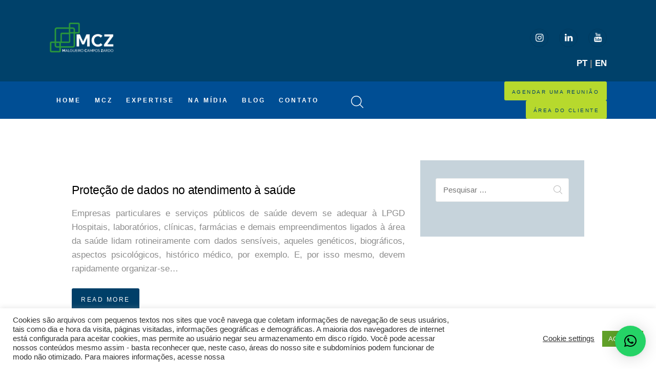

--- FILE ---
content_type: text/html; charset=UTF-8
request_url: https://malgueirocampos.com.br/tag/empresas-particulares-e-servicos-publicos-de-saude-devem-se-adequar-a-lpgd/
body_size: 28421
content:
<!DOCTYPE html>
<html lang="pt-BR" class="no-js scheme_default">
<head>
<!-- Google Tag Manager -->
<script>(function(w,d,s,l,i){w[l]=w[l]||[];w[l].push({'gtm.start':
new Date().getTime(),event:'gtm.js'});var f=d.getElementsByTagName(s)[0],
j=d.createElement(s),dl=l!='dataLayer'?'&l='+l:'';j.async=true;j.src=
'https://www.googletagmanager.com/gtm.js?id='+i+dl;f.parentNode.insertBefore(j,f);
})(window,document,'script','dataLayer','GTM-K7S7M7');</script>
<!-- End Google Tag Manager -->
<meta name="google-site-verification" content="_f_LByNr50g7mxZ5VXJ4L4susCT-UdqqcQMv-T8Cwc8" />	
	
<!-- Author Meta Tags by Molongui Authorship, visit: https://wordpress.org/plugins/molongui-authorship/ -->
<!-- /Molongui Authorship -->

		<meta charset="UTF-8">
		<meta name="viewport" content="width=device-width, initial-scale=1, maximum-scale=1">
		<meta name="format-detection" content="telephone=no">
		<link rel="profile" href="//gmpg.org/xfn/11">
		<link rel="pingback" href="https://malgueirocampos.com.br/xmlrpc.php">
		<title>Empresas particulares e serviços públicos de saúde devem se adequar à LPGD &#8211; Malgueiro Campos Advocacia</title>
<meta name='robots' content='max-image-preview:large' />
<link rel="amphtml" href="https://malgueirocampos.com.br/tag/empresas-particulares-e-servicos-publicos-de-saude-devem-se-adequar-a-lpgd/amp/" /><link rel='dns-prefetch' href='//fonts.googleapis.com' />
<link rel="alternate" type="application/rss+xml" title="Feed para Malgueiro Campos Advocacia &raquo;" href="https://malgueirocampos.com.br/feed/" />
<link rel="alternate" type="application/rss+xml" title="Feed de comentários para Malgueiro Campos Advocacia &raquo;" href="https://malgueirocampos.com.br/comments/feed/" />
<link rel="alternate" type="application/rss+xml" title="Feed de tag para Malgueiro Campos Advocacia &raquo; Empresas particulares e serviços públicos de saúde devem se adequar à LPGD" href="https://malgueirocampos.com.br/tag/empresas-particulares-e-servicos-publicos-de-saude-devem-se-adequar-a-lpgd/feed/" />
<script type="text/javascript">
/* <![CDATA[ */
window._wpemojiSettings = {"baseUrl":"https:\/\/s.w.org\/images\/core\/emoji\/14.0.0\/72x72\/","ext":".png","svgUrl":"https:\/\/s.w.org\/images\/core\/emoji\/14.0.0\/svg\/","svgExt":".svg","source":{"concatemoji":"https:\/\/malgueirocampos.com.br\/wp-includes\/js\/wp-emoji-release.min.js?ver=6.4.7"}};
/*! This file is auto-generated */
!function(i,n){var o,s,e;function c(e){try{var t={supportTests:e,timestamp:(new Date).valueOf()};sessionStorage.setItem(o,JSON.stringify(t))}catch(e){}}function p(e,t,n){e.clearRect(0,0,e.canvas.width,e.canvas.height),e.fillText(t,0,0);var t=new Uint32Array(e.getImageData(0,0,e.canvas.width,e.canvas.height).data),r=(e.clearRect(0,0,e.canvas.width,e.canvas.height),e.fillText(n,0,0),new Uint32Array(e.getImageData(0,0,e.canvas.width,e.canvas.height).data));return t.every(function(e,t){return e===r[t]})}function u(e,t,n){switch(t){case"flag":return n(e,"\ud83c\udff3\ufe0f\u200d\u26a7\ufe0f","\ud83c\udff3\ufe0f\u200b\u26a7\ufe0f")?!1:!n(e,"\ud83c\uddfa\ud83c\uddf3","\ud83c\uddfa\u200b\ud83c\uddf3")&&!n(e,"\ud83c\udff4\udb40\udc67\udb40\udc62\udb40\udc65\udb40\udc6e\udb40\udc67\udb40\udc7f","\ud83c\udff4\u200b\udb40\udc67\u200b\udb40\udc62\u200b\udb40\udc65\u200b\udb40\udc6e\u200b\udb40\udc67\u200b\udb40\udc7f");case"emoji":return!n(e,"\ud83e\udef1\ud83c\udffb\u200d\ud83e\udef2\ud83c\udfff","\ud83e\udef1\ud83c\udffb\u200b\ud83e\udef2\ud83c\udfff")}return!1}function f(e,t,n){var r="undefined"!=typeof WorkerGlobalScope&&self instanceof WorkerGlobalScope?new OffscreenCanvas(300,150):i.createElement("canvas"),a=r.getContext("2d",{willReadFrequently:!0}),o=(a.textBaseline="top",a.font="600 32px Arial",{});return e.forEach(function(e){o[e]=t(a,e,n)}),o}function t(e){var t=i.createElement("script");t.src=e,t.defer=!0,i.head.appendChild(t)}"undefined"!=typeof Promise&&(o="wpEmojiSettingsSupports",s=["flag","emoji"],n.supports={everything:!0,everythingExceptFlag:!0},e=new Promise(function(e){i.addEventListener("DOMContentLoaded",e,{once:!0})}),new Promise(function(t){var n=function(){try{var e=JSON.parse(sessionStorage.getItem(o));if("object"==typeof e&&"number"==typeof e.timestamp&&(new Date).valueOf()<e.timestamp+604800&&"object"==typeof e.supportTests)return e.supportTests}catch(e){}return null}();if(!n){if("undefined"!=typeof Worker&&"undefined"!=typeof OffscreenCanvas&&"undefined"!=typeof URL&&URL.createObjectURL&&"undefined"!=typeof Blob)try{var e="postMessage("+f.toString()+"("+[JSON.stringify(s),u.toString(),p.toString()].join(",")+"));",r=new Blob([e],{type:"text/javascript"}),a=new Worker(URL.createObjectURL(r),{name:"wpTestEmojiSupports"});return void(a.onmessage=function(e){c(n=e.data),a.terminate(),t(n)})}catch(e){}c(n=f(s,u,p))}t(n)}).then(function(e){for(var t in e)n.supports[t]=e[t],n.supports.everything=n.supports.everything&&n.supports[t],"flag"!==t&&(n.supports.everythingExceptFlag=n.supports.everythingExceptFlag&&n.supports[t]);n.supports.everythingExceptFlag=n.supports.everythingExceptFlag&&!n.supports.flag,n.DOMReady=!1,n.readyCallback=function(){n.DOMReady=!0}}).then(function(){return e}).then(function(){var e;n.supports.everything||(n.readyCallback(),(e=n.source||{}).concatemoji?t(e.concatemoji):e.wpemoji&&e.twemoji&&(t(e.twemoji),t(e.wpemoji)))}))}((window,document),window._wpemojiSettings);
/* ]]> */
</script>
<link property="stylesheet" rel='stylesheet' id='svc-fontawosem-css-css' href='https://malgueirocampos.com.br/wp-content/plugins/svc-post-grid-addon/assets/css/font-awesome.min.css?ver=6.4.7' type='text/css' media='all' />
<link property="stylesheet" rel='stylesheet' id='svc-front-css-css' href='https://malgueirocampos.com.br/wp-content/plugins/svc-post-grid-addon/assets/css/front.css?ver=6.4.7' type='text/css' media='all' />
<style id='wp-emoji-styles-inline-css' type='text/css'>

	img.wp-smiley, img.emoji {
		display: inline !important;
		border: none !important;
		box-shadow: none !important;
		height: 1em !important;
		width: 1em !important;
		margin: 0 0.07em !important;
		vertical-align: -0.1em !important;
		background: none !important;
		padding: 0 !important;
	}
</style>
<link property="stylesheet" rel='stylesheet' id='wp-block-library-css' href='https://malgueirocampos.com.br/wp-includes/css/dist/block-library/style.min.css?ver=6.4.7' type='text/css' media='all' />
<link property="stylesheet" rel='stylesheet' id='uji_countdown_2020-uji-style-css-css' href='https://malgueirocampos.com.br/wp-content/plugins/uji-countdown/dist/style-ujicount.css' type='text/css' media='all' />
<style id='classic-theme-styles-inline-css' type='text/css'>
/*! This file is auto-generated */
.wp-block-button__link{color:#fff;background-color:#32373c;border-radius:9999px;box-shadow:none;text-decoration:none;padding:calc(.667em + 2px) calc(1.333em + 2px);font-size:1.125em}.wp-block-file__button{background:#32373c;color:#fff;text-decoration:none}
</style>
<style id='global-styles-inline-css' type='text/css'>
body{--wp--preset--color--black: #000000;--wp--preset--color--cyan-bluish-gray: #abb8c3;--wp--preset--color--white: #ffffff;--wp--preset--color--pale-pink: #f78da7;--wp--preset--color--vivid-red: #cf2e2e;--wp--preset--color--luminous-vivid-orange: #ff6900;--wp--preset--color--luminous-vivid-amber: #fcb900;--wp--preset--color--light-green-cyan: #7bdcb5;--wp--preset--color--vivid-green-cyan: #00d084;--wp--preset--color--pale-cyan-blue: #8ed1fc;--wp--preset--color--vivid-cyan-blue: #0693e3;--wp--preset--color--vivid-purple: #9b51e0;--wp--preset--gradient--vivid-cyan-blue-to-vivid-purple: linear-gradient(135deg,rgba(6,147,227,1) 0%,rgb(155,81,224) 100%);--wp--preset--gradient--light-green-cyan-to-vivid-green-cyan: linear-gradient(135deg,rgb(122,220,180) 0%,rgb(0,208,130) 100%);--wp--preset--gradient--luminous-vivid-amber-to-luminous-vivid-orange: linear-gradient(135deg,rgba(252,185,0,1) 0%,rgba(255,105,0,1) 100%);--wp--preset--gradient--luminous-vivid-orange-to-vivid-red: linear-gradient(135deg,rgba(255,105,0,1) 0%,rgb(207,46,46) 100%);--wp--preset--gradient--very-light-gray-to-cyan-bluish-gray: linear-gradient(135deg,rgb(238,238,238) 0%,rgb(169,184,195) 100%);--wp--preset--gradient--cool-to-warm-spectrum: linear-gradient(135deg,rgb(74,234,220) 0%,rgb(151,120,209) 20%,rgb(207,42,186) 40%,rgb(238,44,130) 60%,rgb(251,105,98) 80%,rgb(254,248,76) 100%);--wp--preset--gradient--blush-light-purple: linear-gradient(135deg,rgb(255,206,236) 0%,rgb(152,150,240) 100%);--wp--preset--gradient--blush-bordeaux: linear-gradient(135deg,rgb(254,205,165) 0%,rgb(254,45,45) 50%,rgb(107,0,62) 100%);--wp--preset--gradient--luminous-dusk: linear-gradient(135deg,rgb(255,203,112) 0%,rgb(199,81,192) 50%,rgb(65,88,208) 100%);--wp--preset--gradient--pale-ocean: linear-gradient(135deg,rgb(255,245,203) 0%,rgb(182,227,212) 50%,rgb(51,167,181) 100%);--wp--preset--gradient--electric-grass: linear-gradient(135deg,rgb(202,248,128) 0%,rgb(113,206,126) 100%);--wp--preset--gradient--midnight: linear-gradient(135deg,rgb(2,3,129) 0%,rgb(40,116,252) 100%);--wp--preset--font-size--small: 13px;--wp--preset--font-size--medium: 20px;--wp--preset--font-size--large: 36px;--wp--preset--font-size--x-large: 42px;--wp--preset--spacing--20: 0.44rem;--wp--preset--spacing--30: 0.67rem;--wp--preset--spacing--40: 1rem;--wp--preset--spacing--50: 1.5rem;--wp--preset--spacing--60: 2.25rem;--wp--preset--spacing--70: 3.38rem;--wp--preset--spacing--80: 5.06rem;--wp--preset--shadow--natural: 6px 6px 9px rgba(0, 0, 0, 0.2);--wp--preset--shadow--deep: 12px 12px 50px rgba(0, 0, 0, 0.4);--wp--preset--shadow--sharp: 6px 6px 0px rgba(0, 0, 0, 0.2);--wp--preset--shadow--outlined: 6px 6px 0px -3px rgba(255, 255, 255, 1), 6px 6px rgba(0, 0, 0, 1);--wp--preset--shadow--crisp: 6px 6px 0px rgba(0, 0, 0, 1);}:where(.is-layout-flex){gap: 0.5em;}:where(.is-layout-grid){gap: 0.5em;}body .is-layout-flow > .alignleft{float: left;margin-inline-start: 0;margin-inline-end: 2em;}body .is-layout-flow > .alignright{float: right;margin-inline-start: 2em;margin-inline-end: 0;}body .is-layout-flow > .aligncenter{margin-left: auto !important;margin-right: auto !important;}body .is-layout-constrained > .alignleft{float: left;margin-inline-start: 0;margin-inline-end: 2em;}body .is-layout-constrained > .alignright{float: right;margin-inline-start: 2em;margin-inline-end: 0;}body .is-layout-constrained > .aligncenter{margin-left: auto !important;margin-right: auto !important;}body .is-layout-constrained > :where(:not(.alignleft):not(.alignright):not(.alignfull)){max-width: var(--wp--style--global--content-size);margin-left: auto !important;margin-right: auto !important;}body .is-layout-constrained > .alignwide{max-width: var(--wp--style--global--wide-size);}body .is-layout-flex{display: flex;}body .is-layout-flex{flex-wrap: wrap;align-items: center;}body .is-layout-flex > *{margin: 0;}body .is-layout-grid{display: grid;}body .is-layout-grid > *{margin: 0;}:where(.wp-block-columns.is-layout-flex){gap: 2em;}:where(.wp-block-columns.is-layout-grid){gap: 2em;}:where(.wp-block-post-template.is-layout-flex){gap: 1.25em;}:where(.wp-block-post-template.is-layout-grid){gap: 1.25em;}.has-black-color{color: var(--wp--preset--color--black) !important;}.has-cyan-bluish-gray-color{color: var(--wp--preset--color--cyan-bluish-gray) !important;}.has-white-color{color: var(--wp--preset--color--white) !important;}.has-pale-pink-color{color: var(--wp--preset--color--pale-pink) !important;}.has-vivid-red-color{color: var(--wp--preset--color--vivid-red) !important;}.has-luminous-vivid-orange-color{color: var(--wp--preset--color--luminous-vivid-orange) !important;}.has-luminous-vivid-amber-color{color: var(--wp--preset--color--luminous-vivid-amber) !important;}.has-light-green-cyan-color{color: var(--wp--preset--color--light-green-cyan) !important;}.has-vivid-green-cyan-color{color: var(--wp--preset--color--vivid-green-cyan) !important;}.has-pale-cyan-blue-color{color: var(--wp--preset--color--pale-cyan-blue) !important;}.has-vivid-cyan-blue-color{color: var(--wp--preset--color--vivid-cyan-blue) !important;}.has-vivid-purple-color{color: var(--wp--preset--color--vivid-purple) !important;}.has-black-background-color{background-color: var(--wp--preset--color--black) !important;}.has-cyan-bluish-gray-background-color{background-color: var(--wp--preset--color--cyan-bluish-gray) !important;}.has-white-background-color{background-color: var(--wp--preset--color--white) !important;}.has-pale-pink-background-color{background-color: var(--wp--preset--color--pale-pink) !important;}.has-vivid-red-background-color{background-color: var(--wp--preset--color--vivid-red) !important;}.has-luminous-vivid-orange-background-color{background-color: var(--wp--preset--color--luminous-vivid-orange) !important;}.has-luminous-vivid-amber-background-color{background-color: var(--wp--preset--color--luminous-vivid-amber) !important;}.has-light-green-cyan-background-color{background-color: var(--wp--preset--color--light-green-cyan) !important;}.has-vivid-green-cyan-background-color{background-color: var(--wp--preset--color--vivid-green-cyan) !important;}.has-pale-cyan-blue-background-color{background-color: var(--wp--preset--color--pale-cyan-blue) !important;}.has-vivid-cyan-blue-background-color{background-color: var(--wp--preset--color--vivid-cyan-blue) !important;}.has-vivid-purple-background-color{background-color: var(--wp--preset--color--vivid-purple) !important;}.has-black-border-color{border-color: var(--wp--preset--color--black) !important;}.has-cyan-bluish-gray-border-color{border-color: var(--wp--preset--color--cyan-bluish-gray) !important;}.has-white-border-color{border-color: var(--wp--preset--color--white) !important;}.has-pale-pink-border-color{border-color: var(--wp--preset--color--pale-pink) !important;}.has-vivid-red-border-color{border-color: var(--wp--preset--color--vivid-red) !important;}.has-luminous-vivid-orange-border-color{border-color: var(--wp--preset--color--luminous-vivid-orange) !important;}.has-luminous-vivid-amber-border-color{border-color: var(--wp--preset--color--luminous-vivid-amber) !important;}.has-light-green-cyan-border-color{border-color: var(--wp--preset--color--light-green-cyan) !important;}.has-vivid-green-cyan-border-color{border-color: var(--wp--preset--color--vivid-green-cyan) !important;}.has-pale-cyan-blue-border-color{border-color: var(--wp--preset--color--pale-cyan-blue) !important;}.has-vivid-cyan-blue-border-color{border-color: var(--wp--preset--color--vivid-cyan-blue) !important;}.has-vivid-purple-border-color{border-color: var(--wp--preset--color--vivid-purple) !important;}.has-vivid-cyan-blue-to-vivid-purple-gradient-background{background: var(--wp--preset--gradient--vivid-cyan-blue-to-vivid-purple) !important;}.has-light-green-cyan-to-vivid-green-cyan-gradient-background{background: var(--wp--preset--gradient--light-green-cyan-to-vivid-green-cyan) !important;}.has-luminous-vivid-amber-to-luminous-vivid-orange-gradient-background{background: var(--wp--preset--gradient--luminous-vivid-amber-to-luminous-vivid-orange) !important;}.has-luminous-vivid-orange-to-vivid-red-gradient-background{background: var(--wp--preset--gradient--luminous-vivid-orange-to-vivid-red) !important;}.has-very-light-gray-to-cyan-bluish-gray-gradient-background{background: var(--wp--preset--gradient--very-light-gray-to-cyan-bluish-gray) !important;}.has-cool-to-warm-spectrum-gradient-background{background: var(--wp--preset--gradient--cool-to-warm-spectrum) !important;}.has-blush-light-purple-gradient-background{background: var(--wp--preset--gradient--blush-light-purple) !important;}.has-blush-bordeaux-gradient-background{background: var(--wp--preset--gradient--blush-bordeaux) !important;}.has-luminous-dusk-gradient-background{background: var(--wp--preset--gradient--luminous-dusk) !important;}.has-pale-ocean-gradient-background{background: var(--wp--preset--gradient--pale-ocean) !important;}.has-electric-grass-gradient-background{background: var(--wp--preset--gradient--electric-grass) !important;}.has-midnight-gradient-background{background: var(--wp--preset--gradient--midnight) !important;}.has-small-font-size{font-size: var(--wp--preset--font-size--small) !important;}.has-medium-font-size{font-size: var(--wp--preset--font-size--medium) !important;}.has-large-font-size{font-size: var(--wp--preset--font-size--large) !important;}.has-x-large-font-size{font-size: var(--wp--preset--font-size--x-large) !important;}
.wp-block-navigation a:where(:not(.wp-element-button)){color: inherit;}
:where(.wp-block-post-template.is-layout-flex){gap: 1.25em;}:where(.wp-block-post-template.is-layout-grid){gap: 1.25em;}
:where(.wp-block-columns.is-layout-flex){gap: 2em;}:where(.wp-block-columns.is-layout-grid){gap: 2em;}
.wp-block-pullquote{font-size: 1.5em;line-height: 1.6;}
</style>
<link property="stylesheet" rel='stylesheet' id='contact-form-7-css' href='https://malgueirocampos.com.br/wp-content/plugins/contact-form-7/includes/css/styles.css?ver=5.7.7' type='text/css' media='all' />
<link property="stylesheet" rel='stylesheet' id='cookie-law-info-css' href='https://malgueirocampos.com.br/wp-content/plugins/cookie-law-info/public/css/cookie-law-info-public.css?ver=2.1.1' type='text/css' media='all' />
<link property="stylesheet" rel='stylesheet' id='cookie-law-info-gdpr-css' href='https://malgueirocampos.com.br/wp-content/plugins/cookie-law-info/public/css/cookie-law-info-gdpr.css?ver=2.1.1' type='text/css' media='all' />
<link property="stylesheet" rel='stylesheet' id='email-subscribers-css' href='https://malgueirocampos.com.br/wp-content/plugins/email-subscribers/lite/public/css/email-subscribers-public.css?ver=5.3.6' type='text/css' media='all' />
<link property="stylesheet" rel='stylesheet' id='esg-plugin-settings-css' href='https://malgueirocampos.com.br/wp-content/plugins/essential-grid/public/assets/css/settings.css?ver=3.0.17.1' type='text/css' media='all' />
<link property="stylesheet" rel='stylesheet' id='tp-fontello-css' href='https://malgueirocampos.com.br/wp-content/plugins/essential-grid/public/assets/font/fontello/css/fontello.css?ver=3.0.17.1' type='text/css' media='all' />
<link property="stylesheet" rel='stylesheet' id='trx_addons-icons-css' href='https://malgueirocampos.com.br/wp-content/plugins/trx_addons/css/font-icons/css/trx_addons_icons-embedded.css?ver=6.4.7' type='text/css' media='all' />
<link property="stylesheet" rel='stylesheet' id='swiperslider-css' href='https://malgueirocampos.com.br/wp-content/plugins/trx_addons/js/swiper/swiper.min.css' type='text/css' media='all' />
<link property="stylesheet" rel='stylesheet' id='magnific-popup-css' href='https://malgueirocampos.com.br/wp-content/plugins/trx_addons/js/magnific/magnific-popup.min.css' type='text/css' media='all' />
<link property="stylesheet" rel='stylesheet' id='trx_addons-css' href='https://malgueirocampos.com.br/wp-content/plugins/trx_addons/css/trx_addons.css' type='text/css' media='all' />
<link property="stylesheet" rel='stylesheet' id='trx_addons-animation-css' href='https://malgueirocampos.com.br/wp-content/plugins/trx_addons/css/trx_addons.animation.css?ver=6.4.7' type='text/css' media='all' />
<link property="stylesheet" rel='stylesheet' id='font-awesome-css' href='https://malgueirocampos.com.br/wp-content/plugins/js_composer_theme/assets/lib/bower/font-awesome/css/font-awesome.min.css?ver=5.2.1' type='text/css' media='all' />
<link property="stylesheet" rel='stylesheet' id='qlwapp-css' href='https://malgueirocampos.com.br/wp-content/plugins/wp-whatsapp-chat/build/frontend/css/style.css?ver=7.4.5' type='text/css' media='all' />
<link property="stylesheet" rel='stylesheet' id='js_composer_front-css' href='https://malgueirocampos.com.br/wp-content/plugins/js_composer_theme/assets/css/js_composer.min.css?ver=5.2.1' type='text/css' media='all' />
<link property="stylesheet" rel='stylesheet' id='js_composer_custom_css-css' href='//malgueirocampos.com.br/wp-content/uploads/js_composer/custom.css?ver=5.2.1' type='text/css' media='all' />
<link property="stylesheet" rel='stylesheet' id='wpmu-wpmu-ui-3-min-css-css' href='https://malgueirocampos.com.br/wp-content/plugins/popover/inc/external/wpmu-lib/css/wpmu-ui.3.min.css?ver=6.4.7' type='text/css' media='all' />
<link property="stylesheet" rel='stylesheet' id='wpmu-animate-3-min-css-css' href='https://malgueirocampos.com.br/wp-content/plugins/popover/inc/external/wpmu-lib/css/animate.3.min.css?ver=6.4.7' type='text/css' media='all' />
<link property="stylesheet" rel='stylesheet' id='legal-stone-font-Montserrat-css' href='https://malgueirocampos.com.br/wp-content/themes/legal-stone/css/font-face/Montserrat/stylesheet.css?ver=6.4.7' type='text/css' media='all' />
<link property="stylesheet" rel='stylesheet' id='legal-stone-font-google_fonts-css' href='https://fonts.googleapis.com/css?family=Open+Sans%3A300%2C400%2C600%2C700%2C800&#038;subset=latin%2Clatin-ext&#038;ver=6.4.7' type='text/css' media='all' />
<link property="stylesheet" rel='stylesheet' id='fontello-icons-css' href='https://malgueirocampos.com.br/wp-content/themes/legal-stone/css/fontello/css/fontello-embedded.css?ver=6.4.7' type='text/css' media='all' />
<link property="stylesheet" rel='stylesheet' id='legal-stone-main-css' href='https://malgueirocampos.com.br/wp-content/themes/legal-stone/style.css' type='text/css' media='all' />
<link property="stylesheet" rel='stylesheet' id='legal-stone-styles-css' href='https://malgueirocampos.com.br/wp-content/themes/legal-stone/css/__styles.css?ver=6.4.7' type='text/css' media='all' />
<link property="stylesheet" rel='stylesheet' id='legal-stone-colors-css' href='https://malgueirocampos.com.br/wp-content/themes/legal-stone/css/__colors.css?ver=6.4.7' type='text/css' media='all' />
<link property="stylesheet" rel='stylesheet' id='mediaelement-css' href='https://malgueirocampos.com.br/wp-includes/js/mediaelement/mediaelementplayer-legacy.min.css?ver=4.2.17' type='text/css' media='all' />
<link property="stylesheet" rel='stylesheet' id='wp-mediaelement-css' href='https://malgueirocampos.com.br/wp-includes/js/mediaelement/wp-mediaelement.min.css?ver=6.4.7' type='text/css' media='all' />
<link property="stylesheet" rel='stylesheet' id='legal-stone-responsive-css' href='https://malgueirocampos.com.br/wp-content/themes/legal-stone/css/responsive.css?ver=6.4.7' type='text/css' media='all' />
<script type="text/javascript" src="https://malgueirocampos.com.br/wp-includes/js/jquery/jquery.min.js?ver=3.7.1" id="jquery-core-js"></script>
<script type="text/javascript" src="https://malgueirocampos.com.br/wp-includes/js/jquery/jquery-migrate.min.js?ver=3.4.1" id="jquery-migrate-js"></script>
<script type="text/javascript" id="cookie-law-info-js-extra">
/* <![CDATA[ */
var Cli_Data = {"nn_cookie_ids":[],"cookielist":[],"non_necessary_cookies":[],"ccpaEnabled":"","ccpaRegionBased":"","ccpaBarEnabled":"","strictlyEnabled":["necessary","obligatoire"],"ccpaType":"gdpr","js_blocking":"1","custom_integration":"","triggerDomRefresh":"","secure_cookies":""};
var cli_cookiebar_settings = {"animate_speed_hide":"500","animate_speed_show":"500","background":"#FFF","border":"#b1a6a6c2","border_on":"","button_1_button_colour":"#61a229","button_1_button_hover":"#4e8221","button_1_link_colour":"#fff","button_1_as_button":"1","button_1_new_win":"","button_2_button_colour":"#333","button_2_button_hover":"#292929","button_2_link_colour":"#444","button_2_as_button":"","button_2_hidebar":"","button_3_button_colour":"#3566bb","button_3_button_hover":"#2a5296","button_3_link_colour":"#fff","button_3_as_button":"1","button_3_new_win":"","button_4_button_colour":"#000","button_4_button_hover":"#000000","button_4_link_colour":"#333333","button_4_as_button":"","button_7_button_colour":"#61a229","button_7_button_hover":"#4e8221","button_7_link_colour":"#fff","button_7_as_button":"1","button_7_new_win":"","font_family":"inherit","header_fix":"","notify_animate_hide":"1","notify_animate_show":"","notify_div_id":"#cookie-law-info-bar","notify_position_horizontal":"right","notify_position_vertical":"bottom","scroll_close":"","scroll_close_reload":"","accept_close_reload":"","reject_close_reload":"","showagain_tab":"","showagain_background":"#fff","showagain_border":"#000","showagain_div_id":"#cookie-law-info-again","showagain_x_position":"100px","text":"#333333","show_once_yn":"","show_once":"10000","logging_on":"","as_popup":"","popup_overlay":"1","bar_heading_text":"","cookie_bar_as":"banner","popup_showagain_position":"bottom-right","widget_position":"left"};
var log_object = {"ajax_url":"https:\/\/malgueirocampos.com.br\/wp-admin\/admin-ajax.php"};
/* ]]> */
</script>
<script type="text/javascript" src="https://malgueirocampos.com.br/wp-content/plugins/cookie-law-info/public/js/cookie-law-info-public.js?ver=2.1.1" id="cookie-law-info-js"></script>
<script type="text/javascript" src="https://malgueirocampos.com.br/wp-content/plugins/revslider/public/assets/js/rbtools.min.js?ver=6.5.18" async id="tp-tools-js"></script>
<script type="text/javascript" src="https://malgueirocampos.com.br/wp-content/plugins/revslider/public/assets/js/rs6.min.js?ver=6.5.31" async id="revmin-js"></script>
<link rel="https://api.w.org/" href="https://malgueirocampos.com.br/wp-json/" /><link rel="alternate" type="application/json" href="https://malgueirocampos.com.br/wp-json/wp/v2/tags/931" /><link rel="EditURI" type="application/rsd+xml" title="RSD" href="https://malgueirocampos.com.br/xmlrpc.php?rsd" />
<meta name="generator" content="WordPress 6.4.7" />
<!-- start Simple Custom CSS and JS -->
<style type="text/css">
/* Add your CSS code here.

For example:
.example {
    color: red;
}
.scheme_dark .menu_hover_slide_line .sc_layouts_menu_nav>li#blob { background-color: #2ca03a; color: #2ca03a}
For brushing up on your CSS knowledge, check out http://www.w3schools.com/css/css_syntax.asp

End of comment */ 
body { font-family: 'Montserrat', sans-serif !important; }
body p, .expertise_css li { font-size:1.2em !important; font-family: 'Montserrat', sans-serif !important; text-align: justify }
#cor_botao_reuniao { color: #003f68; font-size: 0.7em !important; }
.full_width_linha { width: 100%; }
.box_servicos_home h4 a { color: #003f68; text-align: left; margin-top: 40px; font-weight: 800;}
.box_servicos_home p { color: #003f68; text-align: left;}
.slide { max-width: 100%; background-repeat: no-repeat; transform: none !important; }
.nivo-caption { display: none !important; }
.nivo-control { display: none !important; }
.color-verde-b7 h1 { color: #b7d92d !important; font-weight: 600; } 
.color-verde-b7 p { color: #fff !important }
.color-botao-form .wpcf7-submit { background-color: #b7d92d !important;} 
.scheme_default .sc_blogger_item_title a { color: #003f68 !important; }
.equipe_home .sc_team_item_info_inner { background-color: transparent !important; }
.equipe_home .sc_team_item_title a { color: #004068; font-weight: 800; }
.equipe_home .sc_team_item_subtitle { color: #004068 !important; }
.equipe_home .sc_team_item_content p { color: #004068 !important; }
.footer_barra h4 { color: #004068 !important; font-size: 1em !important; font-weight: 800; padding-top: 15px !important;}
.footer_barra .sc_icons_item_description { color: #004068 !important; font-size: 1em !important; font-weight: 800; }
.footer_barra .sc_icons_icon:after { border:none !important; }
.scheme_default.footer_wrap a{ color: #fff !important; }
.footer_esconde_titulo .widgettitle { display:none;  }
.blog_home h1 { color: #004068 !important; font-weight: 600; margin-top: 20px; margin-bottom: 60px; }
.equipe_home .sc_button:hover { background-color: #004068 !important; color: #000 !important; }
.equipe_home .sc_button { color:#000 !important; margin-bottom: 60px;} 
.botao_descomplicando { color:#000 !important; }
.mcz_topo h2 { color: #B7D92D !important; font-weight: 800;}
.mcz_topo p { color: #fff !important; text-align: center;}
.sc_layouts_hide_on_frontpage { display: none; }
.widget_search h5 { display: none;}
.sidebar h5, .sidebar a { color: #004068 !important; font-weight: 800; } 
.scheme_default .sidebar .sidebar_inner { background-color: #C6D3DB; }
.scheme_default.author_info { background-color: #004068; color: #fff; }
.author_title { color: #B7D92D !important; }
.form_contato input, .form_contato textarea { background-color: #C6D3DB !important; color: #004068 !important }
.enviar_form .wpcf7-submit { background-color: #b7d92d !important; color: #000 !important;} 
.scheme_default input[type="submit"][disabled] { background-color: #b7d92d !important; color: #000 !important; }
.scheme_default .trx_addons_dropcap_style_2 { background-color: #b7d92d !important; color: #004068 !important; } 
.textos_servicos p { color: #004068 !important; }
.textos_servicos h4 { color: #2A9B3D !important;  font-weight: 800; }
.topo_servicos h2 { color: #004068 !important; font-weight: 800; }
.topo_servicos p { color: #004068 !important; text-align: center; }
.team_member_details_value a { color: #004068 !important; }
.advogado_online_textos h4 { color: #2A9b3d !important; font-weight: 800; font-size: 2em; }
.advogado_online_textos p { color: #004068 !important; }
.flexslider { border:none !important;}
.estrategia_home h1 { color: #004068 !important; font-weight: 800; }
.footer_wrap .vc_col-sm-4 .widget li { display: block; width: 100%; text-align:	left; }
.custom_menu_footer_50 { width: 100% !important; float: none !important; }
.expertise_css li { color: #004068; text-align: justify; }
.mcz_texto  h2 { color: #2A9b3d !important; font-weight: 800; font-size:2em; }
.mcz_texto  p { color: #004068; !important;  }
.team_mcz h2 { color: #004068 !important; font-weight: 800; margin-bottom: 80px; }
.team_mcz h4 a { color: #004068 !important; font-weight: 800; }
.team_mcz .sc_team_item_subtitle { color: #004068 !important; }
.team_mcz p { color: #004068 !important; }
.scheme_default .sc_team_default .sc_team_item { background-color: #C6D3DB; }
.minuscula h4 { text-transform: lowercase !important; }
.link_expertise a { color: #2A9b3d !important }
.btn_conheca_equipe { background-color: #b7d92d !important; color: #000 !important; }
.titulo_cor_azul { color: #004068 !important; }
a.sc_button:after, .sc_form button:after { display: none; }
.scheme_default a.sc_button.sc_button_icon_top:after { display: block; }
.scheme_default .wpcf7-form .button_wrap:after { display: none; }
#blog_home a.sc_button.sc_button_default3 { background-color: #003f68 !important; }
.scheme_default a.sc_button.sc_button_default3 { background-color: #003f68 !important }
.scheme_default .nav-links-old a { color: #000 !important; }
.scheme_default h4 a:hover {  color:#003f68 !important;  }
.sc_team_item_title a { color:#003f68 !important; font-weight: 800  }
.sc_team_item_subtitle { color:#003f68 !important; }
.sc_team_item_content { color:#003f68 !important; }
.post_meta { display: none !important}

@media screen and (max-width: 768px) {
	.textos_servicos h4 { margin-top: 80px !important; }
	.topo_servicos h2 { margin-top: 80px !important; }
	.mcz_topo h2 { margin-top: 80px !important; }
	.foto_equipe { margin-top: 60px !important; margin-bottom: 10px !important; }
	.icones_planos { width: 50% !important; display: block !important; margin-left: auto !important; margin-right: auto !important; margin-bottom: 20px !important; margin-top: 60px !important; }
	.advogado_online_textos h4 { line-height: 34px !important; text-align: justify !important; }
	.socials_mobile { display: none !important; }
	.footer_barra h4 { font-size: 0.9em !important;}
	.footer_barra .sc_icons_item_description { font-size: 0.9em !important; }
	#cor_botao_reuniao { background-color: #b7d92d; font-size: 1em !important; margin-left: auto; margin-right:auto; display: block; text-align: center }
}
</style>
<!-- end Simple Custom CSS and JS -->
<!-- HFCM by 99 Robots - Snippet # 1: Tag Global Google Ads -->
<!-- Event snippet for Tag Global conversion page -->
<script>
  gtag('event', 'conversion', {'send_to': 'AW-10857771748/RwdLCKOjn48YEOTlsbko'});
</script>

<!-- /end HFCM by 99 Robots -->
    <style>
	.svc_post_grid_list_container{ display:none;}
	#loader {background-image: url("https://malgueirocampos.com.br/wp-content/plugins/svc-post-grid-addon/inc/../addons/post-grid/css/loader.GIF");}
	</style>
            <style>
            .molongui-disabled-link
            {
                border-bottom: none !important;
                text-decoration: none !important;
                color: inherit !important;
                cursor: inherit !important;
            }
            .molongui-disabled-link:hover,
            .molongui-disabled-link:hover span
            {
                border-bottom: none !important;
                text-decoration: none !important;
                color: inherit !important;
                cursor: inherit !important;
            }
        </style>
        <meta name="generator" content="Powered by Visual Composer - drag and drop page builder for WordPress."/>
<!--[if lte IE 9]><link rel="stylesheet" type="text/css" href="https://malgueirocampos.com.br/wp-content/plugins/js_composer_theme/assets/css/vc_lte_ie9.min.css" media="screen"><![endif]--><style type="text/css" id="custom-background-css">
body.custom-background { background-color: #ffffff; }
</style>
	<meta name="generator" content="Powered by Slider Revolution 6.5.31 - responsive, Mobile-Friendly Slider Plugin for WordPress with comfortable drag and drop interface." />
<link rel="icon" href="https://malgueirocampos.com.br/wp-content/uploads/2017/02/cropped-logo-32x32.png" sizes="32x32" />
<link rel="icon" href="https://malgueirocampos.com.br/wp-content/uploads/2017/02/cropped-logo-192x192.png" sizes="192x192" />
<link rel="apple-touch-icon" href="https://malgueirocampos.com.br/wp-content/uploads/2017/02/cropped-logo-180x180.png" />
<meta name="msapplication-TileImage" content="https://malgueirocampos.com.br/wp-content/uploads/2017/02/cropped-logo-270x270.png" />
<script>function setREVStartSize(e){
			//window.requestAnimationFrame(function() {
				window.RSIW = window.RSIW===undefined ? window.innerWidth : window.RSIW;
				window.RSIH = window.RSIH===undefined ? window.innerHeight : window.RSIH;
				try {
					var pw = document.getElementById(e.c).parentNode.offsetWidth,
						newh;
					pw = pw===0 || isNaN(pw) || (e.l=="fullwidth" || e.layout=="fullwidth") ? window.RSIW : pw;
					e.tabw = e.tabw===undefined ? 0 : parseInt(e.tabw);
					e.thumbw = e.thumbw===undefined ? 0 : parseInt(e.thumbw);
					e.tabh = e.tabh===undefined ? 0 : parseInt(e.tabh);
					e.thumbh = e.thumbh===undefined ? 0 : parseInt(e.thumbh);
					e.tabhide = e.tabhide===undefined ? 0 : parseInt(e.tabhide);
					e.thumbhide = e.thumbhide===undefined ? 0 : parseInt(e.thumbhide);
					e.mh = e.mh===undefined || e.mh=="" || e.mh==="auto" ? 0 : parseInt(e.mh,0);
					if(e.layout==="fullscreen" || e.l==="fullscreen")
						newh = Math.max(e.mh,window.RSIH);
					else{
						e.gw = Array.isArray(e.gw) ? e.gw : [e.gw];
						for (var i in e.rl) if (e.gw[i]===undefined || e.gw[i]===0) e.gw[i] = e.gw[i-1];
						e.gh = e.el===undefined || e.el==="" || (Array.isArray(e.el) && e.el.length==0)? e.gh : e.el;
						e.gh = Array.isArray(e.gh) ? e.gh : [e.gh];
						for (var i in e.rl) if (e.gh[i]===undefined || e.gh[i]===0) e.gh[i] = e.gh[i-1];
											
						var nl = new Array(e.rl.length),
							ix = 0,
							sl;
						e.tabw = e.tabhide>=pw ? 0 : e.tabw;
						e.thumbw = e.thumbhide>=pw ? 0 : e.thumbw;
						e.tabh = e.tabhide>=pw ? 0 : e.tabh;
						e.thumbh = e.thumbhide>=pw ? 0 : e.thumbh;
						for (var i in e.rl) nl[i] = e.rl[i]<window.RSIW ? 0 : e.rl[i];
						sl = nl[0];
						for (var i in nl) if (sl>nl[i] && nl[i]>0) { sl = nl[i]; ix=i;}
						var m = pw>(e.gw[ix]+e.tabw+e.thumbw) ? 1 : (pw-(e.tabw+e.thumbw)) / (e.gw[ix]);
						newh =  (e.gh[ix] * m) + (e.tabh + e.thumbh);
					}
					var el = document.getElementById(e.c);
					if (el!==null && el) el.style.height = newh+"px";
					el = document.getElementById(e.c+"_wrapper");
					if (el!==null && el) {
						el.style.height = newh+"px";
						el.style.display = "block";
					}
				} catch(e){
					console.log("Failure at Presize of Slider:" + e)
				}
			//});
		  };</script>
			<style>
				:root {
				--qlwapp-scheme-font-family:inherit;--qlwapp-scheme-font-size:18px;--qlwapp-scheme-icon-size:60px;--qlwapp-scheme-icon-font-size:24px;--qlwapp-scheme-box-message-word-break:break-all;				}
			</style>
			<noscript><style type="text/css"> .wpb_animate_when_almost_visible { opacity: 1; }</style></noscript></head>

<body class="archive tag tag-empresas-particulares-e-servicos-publicos-de-saude-devem-se-adequar-a-lpgd tag-931 custom-background body_tag scheme_default blog_mode_blog body_style_wide  is_stream blog_style_excerpt sidebar_show sidebar_right header_style_header-custom-343 header_position_default menu_style_top no_layout wpb-js-composer js-comp-ver-5.2.1 vc_responsive">
      <!-- Google Tag Manager (noscript) -->
<noscript><iframe src="https://www.googletagmanager.com/ns.html?id=GTM-K7S7M7"
height="0" width="0" style="display:none;visibility:hidden"></iframe></noscript>
<!-- End Google Tag Manager (noscript) -->
	
	<div class="body_wrap">

		<div class="page_wrap">

			<header class="top_panel top_panel_custom top_panel_custom_343 top_panel_custom_header-style1 without_bg_image scheme_default"><div class="vc_row wpb_row vc_row-fluid vc_custom_1743612681518 vc_row-has-fill sc_layouts_row sc_layouts_row_type_normal"><div class="wpb_column vc_column_container vc_col-sm-12 sc_layouts_column_icons_position_left"><div class="vc_column-inner "><div class="wpb_wrapper"><div id="sc_content_2122007958"
		class="sc_content sc_content_default sc_float_center sc_content_width_1_1"><div class="sc_content_container"><div class="vc_row wpb_row vc_inner vc_row-fluid vc_row-o-equal-height vc_row-o-content-middle vc_row-flex"><div class="wpb_column vc_column_container vc_col-sm-3 sc_layouts_column sc_layouts_column_align_left sc_layouts_column_icons_position_left"><div class="vc_column-inner "><div class="wpb_wrapper"><div class="sc_layouts_item"><a href="https://malgueirocampos.com.br/" id="sc_layouts_logo_1196663461" class="sc_layouts_logo sc_layouts_logo_default"><img class="logo_image" src="https://malgueirocampos.com.br/wp-content/uploads/2017/03/logo-13.png" alt="" width="1242" height="584"></a><!-- /.sc_layouts_logo --></div></div></div></div><div class="wpb_column vc_column_container vc_col-sm-9 sc_layouts_column sc_layouts_column_align_right sc_layouts_column_icons_position_left"><div class="vc_column-inner "><div class="wpb_wrapper"><div class="sc_layouts_item"><div id="sc_layouts_iconed_text_925036990" class="sc_layouts_iconed_text"><a href="https://www.instagram.com/malgueirocamposzardo" class="sc_layouts_item_link sc_layouts_iconed_text_link"><span class="sc_layouts_item_icon sc_layouts_iconed_text_icon icon-instagramm"></span></a></div><!-- /.sc_layouts_iconed_text --></div><div class="sc_layouts_item"><div id="sc_layouts_iconed_text_1255197185" class="sc_layouts_iconed_text"><a href="https://www.linkedin.com/company/malgueiro-campos-zardo-advocacia/" class="sc_layouts_item_link sc_layouts_iconed_text_link"><span class="sc_layouts_item_icon sc_layouts_iconed_text_icon icon-linkedin"></span></a></div><!-- /.sc_layouts_iconed_text --></div><div class="sc_layouts_item"><div id="sc_layouts_iconed_text_984214283" class="sc_layouts_iconed_text"><a href="https://www.youtube.com/@EmiliaMalgueiroCampos" class="sc_layouts_item_link sc_layouts_iconed_text_link"><span class="sc_layouts_item_icon sc_layouts_iconed_text_icon icon-youtube"></span></a></div><!-- /.sc_layouts_iconed_text --></div></div></div></div></div><div class="vc_row wpb_row vc_inner vc_row-fluid"><div class="wpb_column vc_column_container vc_col-sm-12 sc_layouts_column_icons_position_left"><div class="vc_column-inner "><div class="wpb_wrapper">
	<div class="wpb_text_column wpb_content_element " >
		<div class="wpb_wrapper">
			<p style="text-align: right;"><a href="https://malgueirocampos.com.br/">PT</a> | <a href="https://malgueirocampos.com.br/mcz/en">EN</a></p>

		</div>
	</div>
</div></div></div></div></div></div><!-- /.sc_content --></div></div></div></div><div class="vc_row wpb_row vc_row-fluid vc_custom_1743615653196 vc_row-has-fill vc_row-o-content-middle vc_row-flex"><div class="wpb_column vc_column_container vc_col-sm-12 vc_hidden-lg vc_hidden-md vc_hidden-sm sc_layouts_column_icons_position_left"><div class="vc_column-inner "><div class="wpb_wrapper"><div id="sc_content_337958661"
		class="sc_content sc_content_default sc_float_center"><div class="sc_content_container"><div class="vc_row wpb_row vc_inner vc_row-fluid vc_column-gap-10"><div class="wpb_column vc_column_container vc_col-sm-6 sc_layouts_column_icons_position_left"><div class="vc_column-inner "><div class="wpb_wrapper"><div class="sc_layouts_item"><a href="https://portal.malgueirocampos.com.br/" id="cor_botao_reuniao" class="sc_button sc_button_default sc_button_size_small sc_button_icon_left"><span class="sc_button_text"><span class="sc_button_title">Área do cliente</span></span><!-- /.sc_button_text --></a><!-- /.sc_button --></div></div></div></div><div class="wpb_column vc_column_container vc_col-sm-6 sc_layouts_column_icons_position_left"><div class="vc_column-inner "><div class="wpb_wrapper"><div class="sc_layouts_item"><a href="https://calendly.com/maysa-zardo" id="cor_botao_reuniao" class="sc_button sc_button_default sc_button_size_small sc_button_icon_left"><span class="sc_button_text"><span class="sc_button_title">Agendar uma reunião</span></span><!-- /.sc_button_text --></a><!-- /.sc_button --></div></div></div></div></div></div></div><!-- /.sc_content --></div></div></div></div><div class="vc_row wpb_row vc_row-fluid vc_custom_1687400680574 vc_row-has-fill sc_layouts_row sc_layouts_row_type_compact sc_layouts_row_fixed scheme_dark"><div class="wpb_column vc_column_container vc_col-sm-12 sc_layouts_column sc_layouts_column_align_center sc_layouts_column_icons_position_left"><div class="vc_column-inner "><div class="wpb_wrapper"><div id="sc_content_981891449"
		class="sc_content sc_content_default sc_float_center sc_content_width_1_1"><div class="sc_content_container"><div class="vc_row wpb_row vc_inner vc_row-fluid vc_row-o-equal-height vc_row-o-content-middle vc_row-flex"><div class="wpb_column vc_column_container vc_col-sm-8 sc_layouts_column sc_layouts_column_align_left sc_layouts_column_icons_position_left"><div class="vc_column-inner "><div class="wpb_wrapper"><div class="sc_layouts_item"><nav id="sc_layouts_menu_828853286" class="sc_layouts_menu sc_layouts_menu_default menu_hover_slide_line hide_on_mobile" data-animation-in="fadeInUpBig" data-animation-out="fadeOutDownBig"><ul id="menu-main-menu" class="sc_layouts_menu_nav"><li id="menu-item-138" class="menu-item menu-item-type-custom menu-item-object-custom menu-item-138"><a href="/"><span>HOME</span></a></li><li id="menu-item-1034" class="menu-item menu-item-type-post_type menu-item-object-page menu-item-1034"><a href="https://malgueirocampos.com.br/equipe/"><span>MCZ</span></a></li><li id="menu-item-1056" class="menu-item menu-item-type-post_type menu-item-object-page menu-item-has-children menu-item-1056"><a href="https://malgueirocampos.com.br/expertise/"><span>EXPERTISE</span></a>
<ul class="sub-menu"><li id="menu-item-1477" class="menu-item menu-item-type-post_type menu-item-object-page menu-item-1477"><a href="https://malgueirocampos.com.br/fintechs-blockchain/"><span>Fintechs | Blockchain</span></a></li><li id="menu-item-1134" class="menu-item menu-item-type-post_type menu-item-object-page menu-item-1134"><a href="https://malgueirocampos.com.br/direito-digital-e-tecnologias/"><span>Direito digital | Tecnologias</span></a></li><li id="menu-item-1133" class="menu-item menu-item-type-post_type menu-item-object-page menu-item-1133"><a href="https://malgueirocampos.com.br/privacidade-e-protecao-de-dados/"><span>Privacidade | Proteção de dados</span></a></li><li id="menu-item-1132" class="menu-item menu-item-type-post_type menu-item-object-page menu-item-1132"><a href="https://malgueirocampos.com.br/cannabis/"><span>Cannabis</span></a></li><li id="menu-item-1131" class="menu-item menu-item-type-post_type menu-item-object-page menu-item-1131"><a href="https://malgueirocampos.com.br/propriedade-intelectual-e-inovacao/"><span>Propriedade intelectual | Inovação</span></a></li><li id="menu-item-1130" class="menu-item menu-item-type-post_type menu-item-object-page menu-item-1130"><a href="https://malgueirocampos.com.br/compliance/"><span>Compliance</span></a></li><li id="menu-item-1129" class="menu-item menu-item-type-post_type menu-item-object-page menu-item-1129"><a href="https://malgueirocampos.com.br/contratos/"><span>Contratos</span></a></li><li id="menu-item-1128" class="menu-item menu-item-type-post_type menu-item-object-page menu-item-1128"><a href="https://malgueirocampos.com.br/societario-ma-e-novos-negocios/"><span>Societário | M&#038;A | Novos negócios</span></a></li><li id="menu-item-1127" class="menu-item menu-item-type-post_type menu-item-object-page menu-item-1127"><a href="https://malgueirocampos.com.br/contencioso-estrategico/"><span>Contencioso estratégico</span></a></li><li id="menu-item-1126" class="menu-item menu-item-type-post_type menu-item-object-page menu-item-1126"><a href="https://malgueirocampos.com.br/tributario/"><span>Tributário</span></a></li></ul>
</li><li id="menu-item-1157" class="menu-item menu-item-type-post_type menu-item-object-page menu-item-1157"><a href="https://malgueirocampos.com.br/na-midia/"><span>NA MÍDIA</span></a></li><li id="menu-item-1078" class="menu-item menu-item-type-post_type menu-item-object-page menu-item-1078"><a href="https://malgueirocampos.com.br/blog-mcz/"><span>BLOG</span></a></li><li id="menu-item-167" class="menu-item menu-item-type-post_type menu-item-object-page menu-item-167"><a href="https://malgueirocampos.com.br/contato/"><span>CONTATO</span></a></li></ul></nav><!-- /.sc_layouts_menu --><div class="sc_layouts_iconed_text sc_layouts_menu_mobile_button">
		<a class="sc_layouts_item_link sc_layouts_iconed_text_link" href="#">
			<span class="sc_layouts_item_icon sc_layouts_iconed_text_icon trx_addons_icon-menu"></span>
		</a>
	</div></div><div class="sc_layouts_item sc_layouts_hide_on_mobile"><div id="sc_layouts_search_2094670293" class="sc_layouts_search hide_on_mobile"><div class="search_wrap search_style_fullscreen layouts_search">
	<div class="search_form_wrap">
		<form role="search" method="get" class="search_form" action="https://malgueirocampos.com.br/">
			<input type="text" class="search_field" placeholder="Search" value="" name="s">
			<button type="submit" class="search_submit trx_addons_icon-search"></button>
							<a class="search_close trx_addons_icon-delete"></a>
					</form>
	</div>
	</div></div><!-- /.sc_layouts_search --></div></div></div></div><div class="wpb_column vc_column_container vc_col-sm-4 sc_layouts_column sc_layouts_column_align_right sc_layouts_column_icons_position_left"><div class="vc_column-inner "><div class="wpb_wrapper"><div class="sc_layouts_item sc_layouts_hide_on_mobile"><a href="https://calendly.com/maysa-zardo" id="cor_botao_reuniao" class="hide_on_mobile sc_button sc_button_default sc_button_size_small sc_button_icon_left"><span class="sc_button_text"><span class="sc_button_title">Agendar uma reunião</span></span><!-- /.sc_button_text --></a><!-- /.sc_button --></div><div class="sc_layouts_item sc_layouts_hide_on_mobile"><a href="https://portal.malgueirocampos.com.br/" id="cor_botao_reuniao" class="hide_on_mobile sc_button sc_button_default sc_button_size_small sc_button_icon_left"><span class="sc_button_text"><span class="sc_button_title">Área do cliente</span></span><!-- /.sc_button_text --></a><!-- /.sc_button --></div></div></div></div></div></div></div><!-- /.sc_content --></div></div></div></div><div class="vc_row wpb_row vc_row-fluid vc_custom_1687395824787 vc_row-has-fill sc_layouts_hide_on_frontpage scheme_dark"><div class="wpb_column vc_column_container vc_col-sm-12 sc_layouts_column_icons_position_left"><div class="vc_column-inner "><div class="wpb_wrapper"><div id="sc_content_1454611626"
		class="sc_content sc_content_default sc_float_center sc_align_center sc_content_width_1_1"><div class="sc_content_container"><div class="vc_empty_space  hide_on_mobile"   style="height: 4.7em" ><span class="vc_empty_space_inner"></span></div>
<div class="vc_empty_space  height_small"   style="height: 0px" ><span class="vc_empty_space_inner"></span></div>
<div class="sc_layouts_item"><div id="sc_layouts_title_1367474178" class="sc_layouts_title"><div class="sc_layouts_title_title">			<h1 class="sc_layouts_title_caption">Tag: Empresas particulares e serviços públicos de saúde devem se adequar à LPGD</h1>
			</div><div class="sc_layouts_title_breadcrumbs"><div class="breadcrumbs"><a class="breadcrumbs_item home" href="https://malgueirocampos.com.br/">Home</a><span class="breadcrumbs_delimiter"></span><span class="breadcrumbs_item current">Tag: Empresas particulares e serviços...</span></div></div></div><!-- /.sc_layouts_title --></div><div class="vc_empty_space  hide_on_mobile"   style="height: 4.9em" ><span class="vc_empty_space_inner"></span></div>
<div class="vc_empty_space  height_small"   style="height: 0px" ><span class="vc_empty_space_inner"></span></div>
</div></div><!-- /.sc_content --></div></div></div></div></header><div class="menu_mobile_overlay"></div>
<div class="menu_mobile menu_mobile_fullscreen scheme_dark">
	<div class="menu_mobile_inner">
		<a class="menu_mobile_close icon-cancel"></a><a class="sc_layouts_logo" href="https://malgueirocampos.com.br/"><img src="https://tothebox.com.br/mcz/wp-content/uploads/2017/03/logo-13.png" alt="img"></a><nav class="menu_mobile_nav_area"><ul id="menu_mobile" class=" menu_mobile_nav"><li class="menu-item menu-item-type-custom menu-item-object-custom menu-item-138"><a href="/"><span>HOME</span></a></li><li class="menu-item menu-item-type-post_type menu-item-object-page menu-item-1034"><a href="https://malgueirocampos.com.br/equipe/"><span>MCZ</span></a></li><li class="menu-item menu-item-type-post_type menu-item-object-page menu-item-has-children menu-item-1056"><a href="https://malgueirocampos.com.br/expertise/"><span>EXPERTISE</span></a>
<ul class="sub-menu"><li class="menu-item menu-item-type-post_type menu-item-object-page menu-item-1477"><a href="https://malgueirocampos.com.br/fintechs-blockchain/"><span>Fintechs | Blockchain</span></a></li><li class="menu-item menu-item-type-post_type menu-item-object-page menu-item-1134"><a href="https://malgueirocampos.com.br/direito-digital-e-tecnologias/"><span>Direito digital | Tecnologias</span></a></li><li class="menu-item menu-item-type-post_type menu-item-object-page menu-item-1133"><a href="https://malgueirocampos.com.br/privacidade-e-protecao-de-dados/"><span>Privacidade | Proteção de dados</span></a></li><li class="menu-item menu-item-type-post_type menu-item-object-page menu-item-1132"><a href="https://malgueirocampos.com.br/cannabis/"><span>Cannabis</span></a></li><li class="menu-item menu-item-type-post_type menu-item-object-page menu-item-1131"><a href="https://malgueirocampos.com.br/propriedade-intelectual-e-inovacao/"><span>Propriedade intelectual | Inovação</span></a></li><li class="menu-item menu-item-type-post_type menu-item-object-page menu-item-1130"><a href="https://malgueirocampos.com.br/compliance/"><span>Compliance</span></a></li><li class="menu-item menu-item-type-post_type menu-item-object-page menu-item-1129"><a href="https://malgueirocampos.com.br/contratos/"><span>Contratos</span></a></li><li class="menu-item menu-item-type-post_type menu-item-object-page menu-item-1128"><a href="https://malgueirocampos.com.br/societario-ma-e-novos-negocios/"><span>Societário | M&#038;A | Novos negócios</span></a></li><li class="menu-item menu-item-type-post_type menu-item-object-page menu-item-1127"><a href="https://malgueirocampos.com.br/contencioso-estrategico/"><span>Contencioso estratégico</span></a></li><li class="menu-item menu-item-type-post_type menu-item-object-page menu-item-1126"><a href="https://malgueirocampos.com.br/tributario/"><span>Tributário</span></a></li></ul>
</li><li class="menu-item menu-item-type-post_type menu-item-object-page menu-item-1157"><a href="https://malgueirocampos.com.br/na-midia/"><span>NA MÍDIA</span></a></li><li class="menu-item menu-item-type-post_type menu-item-object-page menu-item-1078"><a href="https://malgueirocampos.com.br/blog-mcz/"><span>BLOG</span></a></li><li class="menu-item menu-item-type-post_type menu-item-object-page menu-item-167"><a href="https://malgueirocampos.com.br/contato/"><span>CONTATO</span></a></li></ul></nav><div class="socials_mobile"><a target="_blank" href="" class="social_item social_item_style_icons social_item_type_icons"><span class="social_icon social_none"><span class="none"></span></span></a></div>	</div>
</div>

			<div class="page_content_wrap scheme_default">

								<div class="content_wrap">
				
									

					<div class="content">
										
<div class="posts_container"><article id="post-10789" 
	class="post_item post_layout_excerpt post_format_standard post-10789 post type-post status-publish format-standard has-post-thumbnail hentry category-blog tag-empresas-particulares-e-servicos-publicos-de-saude-devem-se-adequar-a-lpgd tag-lgpd-na-area-da-saude tag-lpgd tag-lei-geral-de-protecao-de-dados tag-protecao-de-dados-no-atendimento-a-saude tag-adequacao-a-lgpd tag-advogado-lgpd tag-dados-sensiveis"		><div class="post_featured with_thumb hover_dots"><div class="mask"></div><a href="https://malgueirocampos.com.br/protecao-de-dados-no-atendimento-saude/" aria-hidden="true" class="icons"><span></span><span></span><span></span></a></div>		<div class="post_header entry-header">
			<h2 class="post_title entry-title"><a href="https://malgueirocampos.com.br/protecao-de-dados-no-atendimento-saude/" rel="bookmark">Proteção de dados no atendimento à saúde</a></h2><div class="post_meta">					<span class="post_meta_item post_categories"><a href="https://malgueirocampos.com.br/category/blog/" rel="category tag">Blog</a></span>
										<span class="post_meta_item post_date"><a href="https://malgueirocampos.com.br/protecao-de-dados-no-atendimento-saude/">22 de abril de 2021</a></span>
										<a class="post_meta_item post_author" rel="author" href="https://malgueirocampos.com.br/author/admin/">
                        <span class="by">By </span>
						admin					</a>
					 <a href="https://malgueirocampos.com.br/protecao-de-dados-no-atendimento-saude/#respond" class="post_meta_item post_counters_item post_counters_comments trx_addons_icon-comment"><span class="post_counters_number">0</span></a> </div><!-- .post_meta -->		</div><!-- .post_header --><div class="post_content entry-content"><div class="post_content_inner"><p>Empresas particulares e serviços públicos de saúde devem se adequar à LPGD Hospitais, laboratórios, clínicas, farmácias e demais empreendimentos ligados à área da saúde lidam rotineiramente com dados sensíveis, aqueles genéticos, biográficos, aspectos psicológicos, histórico médico, por exemplo. E, por isso mesmo, devem rapidamente organizar-se&hellip;</p>
</div><p><a class="more-link sc_button sc_button_default sc_button_size_normal" href="https://malgueirocampos.com.br/protecao-de-dados-no-atendimento-saude/">Read more</a></p></div><!-- .entry-content -->
</article></div>				
					</div><!-- </.content> -->

							<div class="sidebar right widget_area" role="complementary">
			<div class="sidebar_inner">
				<aside id="search-2" class="widget widget_search"><form role="search" method="get" class="search-form" action="https://malgueirocampos.com.br/">
				<label>
					<span class="screen-reader-text">Pesquisar por:</span>
					<input type="search" class="search-field" placeholder="Pesquisar &hellip;" value="" name="s" />
				</label>
				<input type="submit" class="search-submit" value="Pesquisar" />
			</form></aside>			</div><!-- /.sidebar_inner -->
		</div><!-- /.sidebar -->
		</div><!-- </.content_wrap> -->			</div><!-- </.page_content_wrap> -->

			<footer class="footer_wrap footer_custom footer_custom_275 footer_custom_footer-style-1 scheme_default">
	<div data-vc-full-width="true" data-vc-full-width-init="false" data-vc-stretch-content="true" class="vc_row wpb_row vc_row-fluid vc_custom_1687849351575 vc_row-has-fill vc_row-no-padding vc_row-o-equal-height vc_row-flex"><div class="wpb_column vc_column_container vc_col-sm-12 sc_layouts_column_icons_position_left"><div class="vc_column-inner "><div class="wpb_wrapper"><div class="vc_empty_space"   style="height: 2em" ><span class="vc_empty_space_inner"></span></div>
<div class="vc_empty_space  hide_on_mobile"   style="height: 1em" ><span class="vc_empty_space_inner"></span></div>
<div id="sc_content_1114834857"
		class="sc_content sc_content_default sc_float_center sc_content_width_1_1"><div class="sc_content_container"><div class="vc_row wpb_row vc_inner vc_row-fluid"><div class="wpb_column vc_column_container vc_col-sm-4 sc_layouts_column_icons_position_left"><div class="vc_column-inner "><div class="wpb_wrapper"><div class="sc_layouts_item"><div id="sc_icons_233924106" 
	class="sc_icons sc_icons_default sc_icons_size_small sc_align_left footer_barra"><div class="sc_icons_item sc_icons_item_linked"><div id="sc_icons_233924106_icon-phone" class="sc_icons_icon sc_icon_type_ icon-phone"
						 style="color: #2a9b3d"						><span class="sc_icon_type_ icon-phone" style="color: #2a9b3d"></span></div><h4 class="sc_icons_item_title"><span>+55 (11) 3717-9106</span></h4><a href="tel:+551137179106" class="sc_icons_item_link"></a></div></div><!-- /.sc_icons --></div></div></div></div><div class="wpb_column vc_column_container vc_col-sm-4 sc_layouts_column_icons_position_left"><div class="vc_column-inner "><div class="wpb_wrapper"><div class="sc_layouts_item"><div id="sc_icons_865247153" 
	class="sc_icons sc_icons_default sc_icons_size_small sc_align_left footer_barra minuscula"><div class="sc_icons_item sc_icons_item_linked"><div id="sc_icons_865247153_icon-mail-empty" class="sc_icons_icon sc_icon_type_ icon-mail-empty"
						 style="color: #2a9b3d"						><span class="sc_icon_type_ icon-mail-empty" style="color: #2a9b3d"></span></div><h4 class="sc_icons_item_title"><span>contato@malgueirocampos.com.br</span></h4><a href="http://contato@malgueirocampos.com.br" class="sc_icons_item_link"></a></div></div><!-- /.sc_icons --></div></div></div></div><div class="wpb_column vc_column_container vc_col-sm-4 sc_layouts_column_icons_position_left"><div class="vc_column-inner "><div class="wpb_wrapper"><div class="sc_layouts_item"><div id="sc_icons_844656216" 
	class="sc_icons sc_icons_default sc_icons_size_small sc_align_left footer_barra"><div class="sc_icons_item"><div id="sc_icons_844656216_icon-location" class="sc_icons_icon sc_icon_type_ icon-location"
						 style="color: #2a9b3d"						><span class="sc_icon_type_ icon-location" style="color: #2a9b3d"></span></div><h4 class="sc_icons_item_title"><span>Avenida Doutor Chucri Zaidan, 296 – 23º andar</span></h4><div class="sc_icons_item_description"><span>Brooklin - São Paulo / SP   04583-110</span></div></div></div><!-- /.sc_icons --></div></div></div></div></div></div></div><!-- /.sc_content --><div class="vc_empty_space"   style="height: 2em" ><span class="vc_empty_space_inner"></span></div>
<div class="vc_empty_space  hide_on_mobile"   style="height: 1.3em" ><span class="vc_empty_space_inner"></span></div>
</div></div></div></div><div class="vc_row-full-width vc_clearfix"></div><div data-vc-full-width="true" data-vc-full-width-init="false" data-vc-stretch-content="true" class="vc_row wpb_row vc_row-fluid vc_row-no-padding"><div class="wpb_column vc_column_container vc_col-sm-12 sc_layouts_column_icons_position_left"><div class="vc_column-inner "><div class="wpb_wrapper"><div id="sc_content_2069351658"
		class="sc_content sc_content_default sc_float_center"><div class="sc_content_container"><div class="sc_layouts_item"><div id="sc_googlemap_120524170_wrap" class="sc_googlemap_wrap"><div id="sc_googlemap_120524170"
			class="sc_googlemap sc_googlemap_default"
			 style="width:100%;height:170px;"			data-zoom="16"
			data-style="dark"
			data-cluster-icon=""
			><iframe
                    src="https://maps.google.com/maps?t=m&output=embed&iwloc=near&z=16&q=Avenida+Doutor+Chucri+Zaidan%2C+296+-+S%C3%A3o+Paulo%2C+SP"
                    scrolling="no"
                    marginheight="0"
                    marginwidth="0"
                    frameborder="0"
                    aria-label=""></iframe></div></div><!-- /.sc_googlemap_wrap --></div></div></div><!-- /.sc_content --></div></div></div></div><div class="vc_row-full-width vc_clearfix"></div><div data-vc-full-width="true" data-vc-full-width-init="false" data-vc-stretch-content="true" class="vc_row wpb_row vc_row-fluid vc_custom_1687849435938 vc_row-has-fill vc_row-no-padding vc_row-o-equal-height vc_row-flex"><div class="wpb_column vc_column_container vc_col-sm-12 sc_layouts_column_icons_position_left"><div class="vc_column-inner "><div class="wpb_wrapper"><div class="vc_empty_space  hide_on_mobile"   style="height: 3.55em" ><span class="vc_empty_space_inner"></span></div>
<div class="vc_empty_space"   style="height: 4em" ><span class="vc_empty_space_inner"></span></div>
<div id="sc_content_877370603"
		class="sc_content sc_content_default sc_float_center sc_content_width_1_1"><div class="sc_content_container"><div class="vc_row wpb_row vc_inner vc_row-fluid footer_baixo"><div class="wpb_column vc_column_container vc_col-sm-4 sc_layouts_column_icons_position_left"><div class="vc_column-inner "><div class="wpb_wrapper">
	<div  class="wpb_single_image wpb_content_element vc_align_left  vc_custom_1688109888606">
		
		<figure class="wpb_wrapper vc_figure">
			<div class="vc_single_image-wrapper   vc_box_border_grey"><img class="vc_single_image-img " src="https://malgueirocampos.com.br/wp-content/uploads/2017/03/logo-13-290x136.png" width="290" height="136" alt="logo-13" title="logo-13" /></div>
		</figure>
	</div>

	<div class="wpb_text_column wpb_content_element  vc_custom_1721238177964" >
		<div class="wpb_wrapper">
			<p><span style="color: #99cc00;">ADVOCACIA ESPECIALIZADA</span><br />
<span style="color: #99cc00;"> EM MERCADOS INOVADORES.</span></p>

		</div>
	</div>
</div></div></div><div class="wpb_column vc_column_container vc_col-sm-4 sc_layouts_column sc_layouts_column_align_center sc_layouts_column_icons_position_left"><div class="vc_column-inner vc_custom_1687849768268"><div class="wpb_wrapper"><div  class="vc_wp_custommenu wpb_content_element custom_menu_footer_50"><div class="widget widget_nav_menu"><div class="menu-useful-links-container"><ul id="menu-useful-links" class="menu"><li id="menu-item-1554" class="menu-item menu-item-type-post_type menu-item-object-page menu-item-1554"><a href="https://malgueirocampos.com.br/fintechs-blockchain/">Fintechs | Blockchain</a></li>
<li id="menu-item-1555" class="menu-item menu-item-type-post_type menu-item-object-page menu-item-1555"><a href="https://malgueirocampos.com.br/direito-digital-e-tecnologias/">Direito digital | Tecnologias</a></li>
<li id="menu-item-1556" class="menu-item menu-item-type-post_type menu-item-object-page menu-item-1556"><a href="https://malgueirocampos.com.br/privacidade-e-protecao-de-dados/">Privacidade | Proteção de dados</a></li>
<li id="menu-item-1557" class="menu-item menu-item-type-post_type menu-item-object-page menu-item-1557"><a href="https://malgueirocampos.com.br/cannabis/">Cannabis</a></li>
<li id="menu-item-14987" class="menu-item menu-item-type-post_type menu-item-object-page menu-item-14987"><a href="https://malgueirocampos.com.br/propriedade-intelectual-e-inovacao/">Propriedade intelectual | Inovação</a></li>
<li id="menu-item-14990" class="menu-item menu-item-type-post_type menu-item-object-page menu-item-14990"><a href="https://malgueirocampos.com.br/compliance/">Compliance</a></li>
</ul></div></div></div><div class="vc_empty_space"   style="height: 2em" ><span class="vc_empty_space_inner"></span></div>
<div class="vc_empty_space  hide_on_mobile"   style="height: 0.8em" ><span class="vc_empty_space_inner"></span></div>
</div></div></div><div class="wpb_column vc_column_container vc_col-sm-4 sc_layouts_column sc_layouts_column_align_center sc_layouts_column_icons_position_left"><div class="vc_column-inner vc_custom_1688102562276"><div class="wpb_wrapper"><div  class="vc_wp_custommenu wpb_content_element"><div class="widget widget_nav_menu"><div class="menu-useful-links-2-container"><ul id="menu-useful-links-2" class="menu"><li id="menu-item-1558" class="menu-item menu-item-type-post_type menu-item-object-page menu-item-1558"><a href="https://malgueirocampos.com.br/contratos/">Contratos</a></li>
<li id="menu-item-15638" class="menu-item menu-item-type-post_type menu-item-object-page menu-item-15638"><a href="https://malgueirocampos.com.br/societario-ma-e-novos-negocios/">Societário M&#038;A e novos negócios</a></li>
<li id="menu-item-1559" class="menu-item menu-item-type-post_type menu-item-object-page menu-item-1559"><a href="https://malgueirocampos.com.br/contencioso-estrategico/">Contencioso estratégico</a></li>
<li id="menu-item-1560" class="menu-item menu-item-type-post_type menu-item-object-page menu-item-1560"><a href="https://malgueirocampos.com.br/tributario/">Tributário</a></li>
<li id="menu-item-14988" class="menu-item menu-item-type-post_type menu-item-object-page menu-item-14988"><a href="https://malgueirocampos.com.br/advogado-online/">Advogado online</a></li>
<li id="menu-item-14989" class="menu-item menu-item-type-post_type menu-item-object-page menu-item-14989"><a href="https://malgueirocampos.com.br/planos-de-assessoria-mensal/">Planos de assessoria mensal</a></li>
</ul></div></div></div></div></div></div></div></div></div><!-- /.sc_content --><div class="vc_empty_space"   style="height: 2em" ><span class="vc_empty_space_inner"></span></div>
<div class="vc_empty_space  hide_on_mobile"   style="height: 3em" ><span class="vc_empty_space_inner"></span></div>
</div></div></div></div><div class="vc_row-full-width vc_clearfix"></div><div data-vc-full-width="true" data-vc-full-width-init="false" class="vc_row wpb_row vc_row-fluid vc_custom_1488117979595 vc_row-has-fill"><div class="wpb_column vc_column_container vc_col-sm-12 sc_layouts_column_icons_position_left"><div class="vc_column-inner "><div class="wpb_wrapper"><div id="sc_content_548303780"
		class="scheme_default sc_content sc_content_default sc_float_center sc_content_width_1_1"><div class="sc_content_container"><div  class="vc_wp_text wpb_content_element"><div class="widget widget_text">			<div class="textwidget"><p style="text-align: center;">2023 Malgueiro Campos Zardo Advocacia | <span style="color: #949494;"><a style="color: #949494 !important;" href="https://malgueirocampos.com.br/mcz/termos-e-condicoes-de-uso-do-site/">Termos e condições de uso do site</a> | <a style="color: #949494 !important;" href="https://malgueirocampos.com.br/mcz/politica-e-privacidade">Política de privacidade</a> | <a style="color: #949494 !important;" href="https://malgueirocampos.com.br/codigo-de-conduta/">Código de conduta</a> | <a style="color: #949494 !important;" href="https://malgueirocampos.com.br/politica-de-privacidade-para-fornecedores/">Política de privacidade para fornecedores</a> | <a style="color: #949494 !important;" href="https://malgueirocampos.com.br/politica-de-gestao-de-crises-e-continuidade-de-negocios/">Política de gestão de crises e continuidade de negócios</a> | Desenvolvido por <a style="color: #949494 !important;" href="http://radardomarketing.com.br">Radar do Marketing</a></span></p>
</div>
		</div></div></div></div><!-- /.sc_content --></div></div></div></div><div class="vc_row-full-width vc_clearfix"></div></footer><!-- /.footer_wrap -->

		</div><!-- /.page_wrap -->

	</div><!-- /.body_wrap -->

	
	<script type='text/javascript' async src='https://d335luupugsy2.cloudfront.net/js/loader-scripts/544b5794-b328-42f6-bfc6-d798a381578a-loader.js'></script>
		<script>
			window.RS_MODULES = window.RS_MODULES || {};
			window.RS_MODULES.modules = window.RS_MODULES.modules || {};
			window.RS_MODULES.waiting = window.RS_MODULES.waiting || [];
			window.RS_MODULES.defered = false;
			window.RS_MODULES.moduleWaiting = window.RS_MODULES.moduleWaiting || {};
			window.RS_MODULES.type = 'compiled';
		</script>
		<!--googleoff: all--><div id="cookie-law-info-bar" data-nosnippet="true"><span><div class="cli-bar-container cli-style-v2"><div class="cli-bar-message">Cookies são arquivos com pequenos textos nos sites que você navega que coletam informações de navegação de seus usuários, tais como dia e hora da visita, páginas visitadas, informações geográficas e demográficas. A maioria dos navegadores de internet está configurada para aceitar cookies, mas permite ao usuário negar seu armazenamento em disco rígido. Você pode acessar nossos conteúdos mesmo assim - basta reconhecer que, neste caso, áreas do nosso site e subdomínios podem funcionar de modo não otimizado. Para maiores informações, acesse nossa <a href="http://malgueirocampos.com.br/politica-de-privacidade/" target="_blank">Política de Privacidade</a></div><div class="cli-bar-btn_container"><a role='button' class="cli_settings_button" style="margin:0px 10px 0px 5px">Cookie settings</a><a role='button' data-cli_action="accept" id="cookie_action_close_header" class="medium cli-plugin-button cli-plugin-main-button cookie_action_close_header cli_action_button">ACEITAR</a></div></div></span></div><div id="cookie-law-info-again" data-nosnippet="true"><span id="cookie_hdr_showagain">Manage consent</span></div><div class="cli-modal" data-nosnippet="true" id="cliSettingsPopup" tabindex="-1" role="dialog" aria-labelledby="cliSettingsPopup" aria-hidden="true">
  <div class="cli-modal-dialog" role="document">
	<div class="cli-modal-content cli-bar-popup">
		  <button type="button" class="cli-modal-close" id="cliModalClose">
			<svg class="" viewBox="0 0 24 24"><path d="M19 6.41l-1.41-1.41-5.59 5.59-5.59-5.59-1.41 1.41 5.59 5.59-5.59 5.59 1.41 1.41 5.59-5.59 5.59 5.59 1.41-1.41-5.59-5.59z"></path><path d="M0 0h24v24h-24z" fill="none"></path></svg>
			<span class="wt-cli-sr-only">Fechar</span>
		  </button>
		  <div class="cli-modal-body">
			<div class="cli-container-fluid cli-tab-container">
	<div class="cli-row">
		<div class="cli-col-12 cli-align-items-stretch cli-px-0">
			<div class="cli-privacy-overview">
				<h4>Política de Privacidade</h4>				<div class="cli-privacy-content">
					<div class="cli-privacy-content-text">Cookies são arquivos com pequenos textos nos sites que você navega que coletam informações de navegação de seus usuários, tais como dia e hora da visita, páginas visitadas, informações geográficas e demográficas. A maioria dos navegadores de internet está configurada para aceitar cookies, mas permite ao usuário negar seu armazenamento em disco rígido. Você pode acessar nossos conteúdos mesmo assim - basta reconhecer que, neste caso, áreas do nosso site e subdomínios podem funcionar de modo não otimizado. Para maiores informações, acesse nossa &lt;a href="http://malgueirocampos.com.br/politica-de-privacidade/" target="_blank"&gt;Política de Privacidade&lt;/a&gt;.</div>
				</div>
				<a class="cli-privacy-readmore" aria-label="Mostrar mais" role="button" data-readmore-text="Mostrar mais" data-readless-text="Mostrar menos"></a>			</div>
		</div>
		<div class="cli-col-12 cli-align-items-stretch cli-px-0 cli-tab-section-container">
												<div class="cli-tab-section">
						<div class="cli-tab-header">
							<a role="button" tabindex="0" class="cli-nav-link cli-settings-mobile" data-target="necessary" data-toggle="cli-toggle-tab">
								Necessário							</a>
															<div class="wt-cli-necessary-checkbox">
									<input type="checkbox" class="cli-user-preference-checkbox"  id="wt-cli-checkbox-necessary" data-id="checkbox-necessary" checked="checked"  />
									<label class="form-check-label" for="wt-cli-checkbox-necessary">Necessário</label>
								</div>
								<span class="cli-necessary-caption">Sempre ativado</span>
													</div>
						<div class="cli-tab-content">
							<div class="cli-tab-pane cli-fade" data-id="necessary">
								<div class="wt-cli-cookie-description">
									Os cookies necessários são absolutamente essenciais para o funcionamento adequado do site. Esta categoria inclui apenas cookies que garantem funcionalidades básicas e recursos de segurança do site. Esses cookies não armazenam nenhuma informação pessoal.								</div>
							</div>
						</div>
					</div>
																	<div class="cli-tab-section">
						<div class="cli-tab-header">
							<a role="button" tabindex="0" class="cli-nav-link cli-settings-mobile" data-target="non-necessary" data-toggle="cli-toggle-tab">
								Não necessário							</a>
															<div class="cli-switch">
									<input type="checkbox" id="wt-cli-checkbox-non-necessary" class="cli-user-preference-checkbox"  data-id="checkbox-non-necessary" checked='checked' />
									<label for="wt-cli-checkbox-non-necessary" class="cli-slider" data-cli-enable="Ativado" data-cli-disable="Desativado"><span class="wt-cli-sr-only">Não necessário</span></label>
								</div>
													</div>
						<div class="cli-tab-content">
							<div class="cli-tab-pane cli-fade" data-id="non-necessary">
								<div class="wt-cli-cookie-description">
									Quaisquer cookies que possam não ser particularmente necessários para o funcionamento do site e sejam usados ​​especificamente para coletar dados pessoais do usuário por meio de análises, anúncios e outros conteúdos incorporados são denominados cookies não necessários. É obrigatório obter o consentimento do usuário antes de executar esses cookies no seu site.								</div>
							</div>
						</div>
					</div>
										</div>
	</div>
</div>
		  </div>
		  <div class="cli-modal-footer">
			<div class="wt-cli-element cli-container-fluid cli-tab-container">
				<div class="cli-row">
					<div class="cli-col-12 cli-align-items-stretch cli-px-0">
						<div class="cli-tab-footer wt-cli-privacy-overview-actions">
						
															<a id="wt-cli-privacy-save-btn" role="button" tabindex="0" data-cli-action="accept" class="wt-cli-privacy-btn cli_setting_save_button wt-cli-privacy-accept-btn cli-btn">SALVAR E ACEITAR</a>
													</div>
						
					</div>
				</div>
			</div>
		</div>
	</div>
  </div>
</div>
<div class="cli-modal-backdrop cli-fade cli-settings-overlay"></div>
<div class="cli-modal-backdrop cli-fade cli-popupbar-overlay"></div>
<!--googleon: all--><!-- HFCM by 99 Robots - Snippet # 2: Analitcs -->
<!-- Google tag (gtag.js) --> <script async src=https://www.googletagmanager.com/gtag/js?id=G-E6XLF474CK></script> <script> window.dataLayer = window.dataLayer || []; function gtag(){dataLayer.push(arguments);} gtag('js', new Date()); gtag('config', 'G-E6XLF474CK'); </script>
<!-- /end HFCM by 99 Robots -->
		<script>
			var ajaxRevslider;
			function rsCustomAjaxContentLoadingFunction() {
				// CUSTOM AJAX CONTENT LOADING FUNCTION
				ajaxRevslider = function(obj) {
				
					// obj.type : Post Type
					// obj.id : ID of Content to Load
					// obj.aspectratio : The Aspect Ratio of the Container / Media
					// obj.selector : The Container Selector where the Content of Ajax will be injected. It is done via the Essential Grid on Return of Content
					
					var content	= '';
					var data	= {
						action:			'revslider_ajax_call_front',
						client_action:	'get_slider_html',
						token:			'50a7790b27',
						type:			obj.type,
						id:				obj.id,
						aspectratio:	obj.aspectratio
					};
					
					// SYNC AJAX REQUEST
					jQuery.ajax({
						type:		'post',
						url:		'https://malgueirocampos.com.br/wp-admin/admin-ajax.php',
						dataType:	'json',
						data:		data,
						async:		false,
						success:	function(ret, textStatus, XMLHttpRequest) {
							if(ret.success == true)
								content = ret.data;								
						},
						error:		function(e) {
							console.log(e);
						}
					});
					
					 // FIRST RETURN THE CONTENT WHEN IT IS LOADED !!
					 return content;						 
				};
				
				// CUSTOM AJAX FUNCTION TO REMOVE THE SLIDER
				var ajaxRemoveRevslider = function(obj) {
					return jQuery(obj.selector + ' .rev_slider').revkill();
				};


				// EXTEND THE AJAX CONTENT LOADING TYPES WITH TYPE AND FUNCTION				
				if (jQuery.fn.tpessential !== undefined) 					
					if(typeof(jQuery.fn.tpessential.defaults) !== 'undefined') 
						jQuery.fn.tpessential.defaults.ajaxTypes.push({type: 'revslider', func: ajaxRevslider, killfunc: ajaxRemoveRevslider, openAnimationSpeed: 0.3});   
						// type:  Name of the Post to load via Ajax into the Essential Grid Ajax Container
						// func: the Function Name which is Called once the Item with the Post Type has been clicked
						// killfunc: function to kill in case the Ajax Window going to be removed (before Remove function !
						// openAnimationSpeed: how quick the Ajax Content window should be animated (default is 0.3)					
			}
			
			var rsCustomAjaxContent_Once = false
			if (document.readyState === "loading") 
				document.addEventListener('readystatechange',function(){
					if ((document.readyState === "interactive" || document.readyState === "complete") && !rsCustomAjaxContent_Once) {
						rsCustomAjaxContent_Once = true;
						rsCustomAjaxContentLoadingFunction();
					}
				});
			else {
				rsCustomAjaxContent_Once = true;
				rsCustomAjaxContentLoadingFunction();
			}					
		</script>
		<div id="qlwapp" class="qlwapp qlwapp-free qlwapp-bubble qlwapp-bottom-right qlwapp-all qlwapp-rounded">
	<div class="qlwapp-container">
		
		<a class="qlwapp-toggle" data-action="open" data-phone="551137179106" data-message="" role="button" tabindex="0" target="_blank">
							<i class="qlwapp-icon qlwapp-whatsapp-icon"></i>
						<i class="qlwapp-close" data-action="close">&times;</i>
					</a>
	</div>
</div>
<script>window._popup_data = {"ajaxurl":"https:\/\/malgueirocampos.com.br\/wp-admin\/admin-ajax.php","do":"get_data","ajax_data":{"orig_request_uri":"\/tag\/empresas-particulares-e-servicos-publicos-de-saude-devem-se-adequar-a-lpgd\/"}};</script><link property="stylesheet" rel='stylesheet' id='rs-plugin-settings-css' href='https://malgueirocampos.com.br/wp-content/plugins/revslider/public/assets/css/rs6.css?ver=6.5.31' type='text/css' media='all' />
<style id='rs-plugin-settings-inline-css' type='text/css'>
#rs-demo-id {}
</style>
<script type="text/javascript" src="https://malgueirocampos.com.br/wp-content/plugins/contact-form-7/includes/swv/js/index.js?ver=5.7.7" id="swv-js"></script>
<script type="text/javascript" id="contact-form-7-js-extra">
/* <![CDATA[ */
var wpcf7 = {"api":{"root":"https:\/\/malgueirocampos.com.br\/wp-json\/","namespace":"contact-form-7\/v1"}};
/* ]]> */
</script>
<script type="text/javascript" src="https://malgueirocampos.com.br/wp-content/plugins/contact-form-7/includes/js/index.js?ver=5.7.7" id="contact-form-7-js"></script>
<script type="text/javascript" id="email-subscribers-js-extra">
/* <![CDATA[ */
var es_data = {"messages":{"es_empty_email_notice":"Please enter email address","es_rate_limit_notice":"You need to wait for sometime before subscribing again","es_single_optin_success_message":"Successfully Subscribed.","es_email_exists_notice":"Email Address already exists!","es_unexpected_error_notice":"Oops.. Unexpected error occurred.","es_invalid_email_notice":"Invalid email address","es_try_later_notice":"Please try after some time"},"es_ajax_url":"https:\/\/malgueirocampos.com.br\/wp-admin\/admin-ajax.php"};
/* ]]> */
</script>
<script type="text/javascript" src="https://malgueirocampos.com.br/wp-content/plugins/email-subscribers/lite/public/js/email-subscribers-public.js?ver=5.3.6" id="email-subscribers-js"></script>
<script type="text/javascript" src="https://malgueirocampos.com.br/wp-content/plugins/trx_addons/js/swiper/swiper.jquery.min.js" id="swiperslider-js"></script>
<script type="text/javascript" src="https://malgueirocampos.com.br/wp-content/plugins/trx_addons/js/magnific/jquery.magnific-popup.min.js" id="magnific-popup-js"></script>
<script type="text/javascript" id="trx_addons-js-extra">
/* <![CDATA[ */
var TRX_ADDONS_STORAGE = {"ajax_url":"https:\/\/malgueirocampos.com.br\/wp-admin\/admin-ajax.php","ajax_nonce":"64e5e859f0","site_url":"https:\/\/malgueirocampos.com.br","post_id":"10789","vc_edit_mode":"0","popup_engine":"magnific","animate_inner_links":"0","user_logged_in":"0","email_mask":"^([a-zA-Z0-9_\\-]+\\.)*[a-zA-Z0-9_\\-]+@[a-z0-9_\\-]+(\\.[a-z0-9_\\-]+)*\\.[a-z]{2,6}$","msg_ajax_error":"Invalid server answer!","msg_magnific_loading":"Loading image","msg_magnific_error":"Error loading image","msg_error_like":"Error saving your like! Please, try again later.","msg_field_name_empty":"The name can't be empty","msg_field_email_empty":"Too short (or empty) email address","msg_field_email_not_valid":"Invalid email address","msg_field_text_empty":"The message text can't be empty","msg_field_phone_empty":"The phone can't be empty","msg_field_familylaw_empty":"The law can't be empty","msg_search_error":"Search error! Try again later.","msg_send_complete":"Send message complete!","msg_send_error":"Transmit failed!","ajax_views":"","menu_cache":[".menu_mobile_inner > nav > ul"],"login_via_ajax":"1","msg_login_empty":"The Login field can't be empty","msg_login_long":"The Login field is too long","msg_password_empty":"The password can't be empty and shorter then 4 characters","msg_password_long":"The password is too long","msg_login_success":"Login success! The page should be reloaded in 3 sec.","msg_login_error":"Login failed!","msg_not_agree":"Please, read and check 'Terms and Conditions'","msg_email_long":"E-mail address is too long","msg_email_not_valid":"E-mail address is invalid","msg_password_not_equal":"The passwords in both fields are not equal","msg_registration_success":"Registration success! Please log in!","msg_registration_error":"Registration failed!","scroll_to_anchor":"1","update_location_from_anchor":"0","msg_sc_googlemap_not_avail":"Googlemap service is not available","msg_sc_googlemap_geocoder_error":"Error while geocode address"};
/* ]]> */
</script>
<script type="text/javascript" src="https://malgueirocampos.com.br/wp-content/plugins/trx_addons/js/trx_addons.js" id="trx_addons-js"></script>
<script type="text/javascript" src="https://malgueirocampos.com.br/wp-content/plugins/page-links-to/dist/new-tab.js?ver=3.3.6" id="page-links-to-js"></script>
<script type="text/javascript" src="https://malgueirocampos.com.br/wp-content/plugins/wp-whatsapp-chat/build/frontend/js/index.js?ver=050b65b6ccb82df6ae3c" id="qlwapp-js"></script>
<script type="text/javascript" src="https://www.google.com/recaptcha/api.js?render=6LeYbVonAAAAADL7WuTwi_0MqSyG5YVQcKKT17tn&amp;ver=3.0" id="google-recaptcha-js"></script>
<script type="text/javascript" src="https://malgueirocampos.com.br/wp-includes/js/dist/vendor/wp-polyfill-inert.min.js?ver=3.1.2" id="wp-polyfill-inert-js"></script>
<script type="text/javascript" src="https://malgueirocampos.com.br/wp-includes/js/dist/vendor/regenerator-runtime.min.js?ver=0.14.0" id="regenerator-runtime-js"></script>
<script type="text/javascript" src="https://malgueirocampos.com.br/wp-includes/js/dist/vendor/wp-polyfill.min.js?ver=3.15.0" id="wp-polyfill-js"></script>
<script type="text/javascript" id="wpcf7-recaptcha-js-extra">
/* <![CDATA[ */
var wpcf7_recaptcha = {"sitekey":"6LeYbVonAAAAADL7WuTwi_0MqSyG5YVQcKKT17tn","actions":{"homepage":"homepage","contactform":"contactform"}};
/* ]]> */
</script>
<script type="text/javascript" src="https://malgueirocampos.com.br/wp-content/plugins/contact-form-7/modules/recaptcha/index.js?ver=5.7.7" id="wpcf7-recaptcha-js"></script>
<script type="text/javascript" src="https://malgueirocampos.com.br/wp-content/plugins/popover/inc/external/wpmu-lib/js/wpmu-ui.3.min.js?ver=6.4.7" id="wpmu-wpmu-ui-3-min-js-js"></script>
<script type="text/javascript" src="https://malgueirocampos.com.br/wp-content/plugins/popover/js/public.min.js?ver=6.4.7" id="wpmu-public-min-js-js"></script>
<script type="text/javascript" src="https://malgueirocampos.com.br/wp-content/themes/legal-stone/js/superfish.js" id="superfish-js"></script>
<script type="text/javascript" id="legal-stone-init-js-extra">
/* <![CDATA[ */
var LEGAL_STONE_STORAGE = {"ajax_url":"https:\/\/malgueirocampos.com.br\/wp-admin\/admin-ajax.php","ajax_nonce":"64e5e859f0","site_url":"https:\/\/malgueirocampos.com.br","site_scheme":"scheme_default","user_logged_in":"","mobile_layout_width":"767","mobile_device":"","menu_side_stretch":"1","menu_side_icons":"1","background_video":"","use_mediaelements":"1","comment_maxlength":"1000","admin_mode":"","email_mask":"^([a-zA-Z0-9_\\-]+\\.)*[a-zA-Z0-9_\\-]+@[a-z0-9_\\-]+(\\.[a-z0-9_\\-]+)*\\.[a-z]{2,6}$","strings":{"ajax_error":"Invalid server answer!","error_global":"Error data validation!","name_empty":"The name can&#039;t be empty","name_long":"Too long name","email_empty":"Too short (or empty) email address","email_long":"Too long email address","email_not_valid":"Invalid email address","text_empty":"The message text can&#039;t be empty","text_long":"Too long message text"},"alter_link_color":"#c0c0ca","button_hover":"default"};
/* ]]> */
</script>
<script type="text/javascript" src="https://malgueirocampos.com.br/wp-content/themes/legal-stone/js/__scripts.js" id="legal-stone-init-js"></script>
<script type="text/javascript" id="mediaelement-core-js-before">
/* <![CDATA[ */
var mejsL10n = {"language":"pt","strings":{"mejs.download-file":"Fazer download do arquivo","mejs.install-flash":"Voc\u00ea est\u00e1 usando um navegador que n\u00e3o tem Flash ativo ou instalado. Ative o plugin do Flash player ou baixe a \u00faltima vers\u00e3o em https:\/\/get.adobe.com\/flashplayer\/","mejs.fullscreen":"Tela inteira","mejs.play":"Reproduzir","mejs.pause":"Pausar","mejs.time-slider":"Tempo do slider","mejs.time-help-text":"Use as setas esquerda e direita para avan\u00e7ar um segundo. Acima e abaixo para avan\u00e7ar dez segundos.","mejs.live-broadcast":"Transmiss\u00e3o ao vivo","mejs.volume-help-text":"Use as setas para cima ou para baixo para aumentar ou diminuir o volume.","mejs.unmute":"Desativar mudo","mejs.mute":"Mudo","mejs.volume-slider":"Controle de volume","mejs.video-player":"Tocador de v\u00eddeo","mejs.audio-player":"Tocador de \u00e1udio","mejs.captions-subtitles":"Transcri\u00e7\u00f5es\/Legendas","mejs.captions-chapters":"Cap\u00edtulos","mejs.none":"Nenhum","mejs.afrikaans":"Afric\u00e2ner","mejs.albanian":"Alban\u00eas","mejs.arabic":"\u00c1rabe","mejs.belarusian":"Bielorrusso","mejs.bulgarian":"B\u00falgaro","mejs.catalan":"Catal\u00e3o","mejs.chinese":"Chin\u00eas","mejs.chinese-simplified":"Chin\u00eas (simplificado)","mejs.chinese-traditional":"Chin\u00eas (tradicional)","mejs.croatian":"Croata","mejs.czech":"Checo","mejs.danish":"Dinamarqu\u00eas","mejs.dutch":"Holand\u00eas","mejs.english":"Ingl\u00eas","mejs.estonian":"Estoniano","mejs.filipino":"Filipino","mejs.finnish":"Finland\u00eas","mejs.french":"Franc\u00eas","mejs.galician":"Galega","mejs.german":"Alem\u00e3o","mejs.greek":"Grego","mejs.haitian-creole":"Crioulo haitiano","mejs.hebrew":"Hebraico","mejs.hindi":"Hindi","mejs.hungarian":"H\u00fangaro","mejs.icelandic":"Island\u00eas","mejs.indonesian":"Indon\u00e9sio","mejs.irish":"Irland\u00eas","mejs.italian":"Italiano","mejs.japanese":"Japon\u00eas","mejs.korean":"Coreano","mejs.latvian":"Let\u00e3o","mejs.lithuanian":"Lituano","mejs.macedonian":"Maced\u00f4nio","mejs.malay":"Malaio","mejs.maltese":"Malt\u00eas","mejs.norwegian":"Noruegu\u00eas","mejs.persian":"Persa","mejs.polish":"Polon\u00eas","mejs.portuguese":"Portugu\u00eas","mejs.romanian":"Romeno","mejs.russian":"Russo","mejs.serbian":"S\u00e9rvio","mejs.slovak":"Eslovaco","mejs.slovenian":"Esloveno","mejs.spanish":"Espanhol","mejs.swahili":"Sua\u00edli","mejs.swedish":"Sueco","mejs.tagalog":"Tagalo","mejs.thai":"Tailand\u00eas","mejs.turkish":"Turco","mejs.ukrainian":"Ucraniano","mejs.vietnamese":"Vietnamita","mejs.welsh":"Gal\u00eas","mejs.yiddish":"I\u00eddiche"}};
/* ]]> */
</script>
<script type="text/javascript" src="https://malgueirocampos.com.br/wp-includes/js/mediaelement/mediaelement-and-player.min.js?ver=4.2.17" id="mediaelement-core-js"></script>
<script type="text/javascript" src="https://malgueirocampos.com.br/wp-includes/js/mediaelement/mediaelement-migrate.min.js?ver=6.4.7" id="mediaelement-migrate-js"></script>
<script type="text/javascript" id="mediaelement-js-extra">
/* <![CDATA[ */
var _wpmejsSettings = {"pluginPath":"\/wp-includes\/js\/mediaelement\/","classPrefix":"mejs-","stretching":"responsive","audioShortcodeLibrary":"mediaelement","videoShortcodeLibrary":"mediaelement"};
/* ]]> */
</script>
<script type="text/javascript" src="https://malgueirocampos.com.br/wp-includes/js/mediaelement/wp-mediaelement.min.js?ver=6.4.7" id="wp-mediaelement-js"></script>
<script type="text/javascript" src="https://malgueirocampos.com.br/wp-content/plugins/js_composer_theme/assets/js/dist/js_composer_front.min.js?ver=5.2.1" id="wpb_composer_front_js-js"></script>
<script id="molongui-authorship-front-inline-js-extra">var molongui_authorship_front_params = {"byline_prefix":"","byline_suffix":"","byline_separator":", ","byline_last_separator":" and ","byline_link_title":"View all posts by","byline_link_class":"","byline_dom_tree":"","byline_dom_prepend":"","byline_dom_append":""};</script><script id="molongui-authorship-front-inline-js" type="text/javascript" data-file="front.d7be.min.js" data-version="4.6.20">var addBylineModifiers=function(){var r="?m_bm=true",e=document.querySelectorAll('a[href$="'+r+'"]');Array.prototype.forEach.call(e,function(e,t){e.setAttribute("href",decodeURIComponent(e.getAttribute("href")).replace(r,"")),e.insertAdjacentHTML("beforebegin",molongui_authorship_front_params.byline_prefix+" "),e.insertAdjacentHTML("afterend"," "+molongui_authorship_front_params.byline_suffix)})},decodeMultiAuthorBylines=function(){var e=document.querySelectorAll('a[href*="molongui_byline=true"]');Array.prototype.forEach.call(e,function(e,t){var r=e.getAttribute("href"),r=new URL(decodeURIComponent(r)),i=new URLSearchParams(r.search),n=r.origin,r=r.pathname,a="";if(!i.has("molongui_byline"))return!1;if(i.has("lang")&&(a="?lang="+i.get("lang")),""===e.innerText)return i.has("m_main_disabled")?e.removeAttribute("href"):e.setAttribute("href",n+r+a),!1;var o,l=[molongui_authorship_front_params.byline_separator,molongui_authorship_front_params.byline_last_separator],s=e.innerText.split(new RegExp(l.join("|"),"gi")),u=(i.has("m_main_disabled")?(o=i.getAll("mca")).unshift("molongui-disabled-link"):(p=r.replace(/^\/|\/$/g,"").split("/").pop(),r.replace(/\/$/g,"").replace(p,""),(o=i.getAll("mca")).unshift(n+r+a)),""),m=s.length,p=e.getAttribute("class"),i=e.getAttribute("target"),n=e.getAttribute("rel"),r=e.getAttribute("itemprop"),_='class="'+(p?p+" ":"")+molongui_authorship_front_params.byline_link_class+'"',d=i?'target="'+i+'"':"",h=n?'rel="'+n+'"':"",c=r?'itemprop="'+r+'"':"",u=molongui_authorship_front_params.byline_dom_prepend;for(j=0;j<m;j++){var f=s[j].trim(),b="",b=""!==molongui_authorship_front_params.byline_dom_tree?molongui_authorship_front_params.byline_dom_tree.replace("{%ma_authorName}",f):f;"molongui-disabled-link"===o[j]||j>=o.length?u+=b:u+='<a href="'+o[j]+'" '+_+" "+h+" "+c+" "+d+' title="'+molongui_authorship_front_params.byline_link_title+" "+f+'">'+b+"</a>",j<m-1-1?u+=l[0]:j<m-1&&(u+=l[1])}u+=molongui_authorship_front_params.byline_dom_append,e.insertAdjacentHTML("afterend",u),e.parentNode.removeChild(e)})},disableEmptyLinks=function(){var e=document.querySelectorAll('a[href="#molongui-disabled-link"]');Array.prototype.forEach.call(e,function(e,t){e.classList.add("molongui-disabled-link"),e.removeAttribute("href")})},initBylines=function(){addBylineModifiers(),decodeMultiAuthorBylines(),disableEmptyLinks()};document.addEventListener("DOMContentLoaded",function(){initBylines();var e=document.body;new MutationObserver(function(e){Array.prototype.forEach.call(e,function(e,t){initBylines()})}).observe(e,{attributes:!0,childList:!0,subtree:!0,characterData:!0})});</script><a href="#" class="trx_addons_scroll_to_top trx_addons_icon-up" title="Scroll to top"></a><div data-m-brand="Molongui" data-m-id="Authorship" data-m-license="Lite" data-m-version="4.6.20" data-m-link="https://www.molongui.com/authorship/"></div><style type="text/css" id="trx_addons-inline-styles-inline-css">.vc_custom_1743612681518{background-color: #00416a !important;}.vc_custom_1743615653196{background-color: #00416a !important;}.vc_custom_1687400680574{border-bottom-width: 3px !important;background-color: #004e94 !important;border-bottom-color: #ffffff !important;border-bottom-style: solid !important;}.vc_custom_1687395824787{background-color: #004068 !important;background-position: center !important;background-repeat: no-repeat !important;background-size: cover !important;}.vc_custom_1687849351575{background-color: #b7d92d !important;}.vc_custom_1687849435938{background-color: #004068 !important;}.vc_custom_1488117979595{background-color: #fafafa !important;}.vc_custom_1687849768268{margin-top: 30px !important;}.vc_custom_1688102562276{margin-top: 30px !important;}.vc_custom_1688109888606{padding-right: 30px !important;}.vc_custom_1721238177964{margin-top: 30px !important;}</style></body>
</html>

--- FILE ---
content_type: text/html; charset=utf-8
request_url: https://www.google.com/recaptcha/api2/anchor?ar=1&k=6LeYbVonAAAAADL7WuTwi_0MqSyG5YVQcKKT17tn&co=aHR0cHM6Ly9tYWxndWVpcm9jYW1wb3MuY29tLmJyOjQ0Mw..&hl=en&v=TkacYOdEJbdB_JjX802TMer9&size=invisible&anchor-ms=20000&execute-ms=15000&cb=5ytahin9fe4a
body_size: 44830
content:
<!DOCTYPE HTML><html dir="ltr" lang="en"><head><meta http-equiv="Content-Type" content="text/html; charset=UTF-8">
<meta http-equiv="X-UA-Compatible" content="IE=edge">
<title>reCAPTCHA</title>
<style type="text/css">
/* cyrillic-ext */
@font-face {
  font-family: 'Roboto';
  font-style: normal;
  font-weight: 400;
  src: url(//fonts.gstatic.com/s/roboto/v18/KFOmCnqEu92Fr1Mu72xKKTU1Kvnz.woff2) format('woff2');
  unicode-range: U+0460-052F, U+1C80-1C8A, U+20B4, U+2DE0-2DFF, U+A640-A69F, U+FE2E-FE2F;
}
/* cyrillic */
@font-face {
  font-family: 'Roboto';
  font-style: normal;
  font-weight: 400;
  src: url(//fonts.gstatic.com/s/roboto/v18/KFOmCnqEu92Fr1Mu5mxKKTU1Kvnz.woff2) format('woff2');
  unicode-range: U+0301, U+0400-045F, U+0490-0491, U+04B0-04B1, U+2116;
}
/* greek-ext */
@font-face {
  font-family: 'Roboto';
  font-style: normal;
  font-weight: 400;
  src: url(//fonts.gstatic.com/s/roboto/v18/KFOmCnqEu92Fr1Mu7mxKKTU1Kvnz.woff2) format('woff2');
  unicode-range: U+1F00-1FFF;
}
/* greek */
@font-face {
  font-family: 'Roboto';
  font-style: normal;
  font-weight: 400;
  src: url(//fonts.gstatic.com/s/roboto/v18/KFOmCnqEu92Fr1Mu4WxKKTU1Kvnz.woff2) format('woff2');
  unicode-range: U+0370-0377, U+037A-037F, U+0384-038A, U+038C, U+038E-03A1, U+03A3-03FF;
}
/* vietnamese */
@font-face {
  font-family: 'Roboto';
  font-style: normal;
  font-weight: 400;
  src: url(//fonts.gstatic.com/s/roboto/v18/KFOmCnqEu92Fr1Mu7WxKKTU1Kvnz.woff2) format('woff2');
  unicode-range: U+0102-0103, U+0110-0111, U+0128-0129, U+0168-0169, U+01A0-01A1, U+01AF-01B0, U+0300-0301, U+0303-0304, U+0308-0309, U+0323, U+0329, U+1EA0-1EF9, U+20AB;
}
/* latin-ext */
@font-face {
  font-family: 'Roboto';
  font-style: normal;
  font-weight: 400;
  src: url(//fonts.gstatic.com/s/roboto/v18/KFOmCnqEu92Fr1Mu7GxKKTU1Kvnz.woff2) format('woff2');
  unicode-range: U+0100-02BA, U+02BD-02C5, U+02C7-02CC, U+02CE-02D7, U+02DD-02FF, U+0304, U+0308, U+0329, U+1D00-1DBF, U+1E00-1E9F, U+1EF2-1EFF, U+2020, U+20A0-20AB, U+20AD-20C0, U+2113, U+2C60-2C7F, U+A720-A7FF;
}
/* latin */
@font-face {
  font-family: 'Roboto';
  font-style: normal;
  font-weight: 400;
  src: url(//fonts.gstatic.com/s/roboto/v18/KFOmCnqEu92Fr1Mu4mxKKTU1Kg.woff2) format('woff2');
  unicode-range: U+0000-00FF, U+0131, U+0152-0153, U+02BB-02BC, U+02C6, U+02DA, U+02DC, U+0304, U+0308, U+0329, U+2000-206F, U+20AC, U+2122, U+2191, U+2193, U+2212, U+2215, U+FEFF, U+FFFD;
}
/* cyrillic-ext */
@font-face {
  font-family: 'Roboto';
  font-style: normal;
  font-weight: 500;
  src: url(//fonts.gstatic.com/s/roboto/v18/KFOlCnqEu92Fr1MmEU9fCRc4AMP6lbBP.woff2) format('woff2');
  unicode-range: U+0460-052F, U+1C80-1C8A, U+20B4, U+2DE0-2DFF, U+A640-A69F, U+FE2E-FE2F;
}
/* cyrillic */
@font-face {
  font-family: 'Roboto';
  font-style: normal;
  font-weight: 500;
  src: url(//fonts.gstatic.com/s/roboto/v18/KFOlCnqEu92Fr1MmEU9fABc4AMP6lbBP.woff2) format('woff2');
  unicode-range: U+0301, U+0400-045F, U+0490-0491, U+04B0-04B1, U+2116;
}
/* greek-ext */
@font-face {
  font-family: 'Roboto';
  font-style: normal;
  font-weight: 500;
  src: url(//fonts.gstatic.com/s/roboto/v18/KFOlCnqEu92Fr1MmEU9fCBc4AMP6lbBP.woff2) format('woff2');
  unicode-range: U+1F00-1FFF;
}
/* greek */
@font-face {
  font-family: 'Roboto';
  font-style: normal;
  font-weight: 500;
  src: url(//fonts.gstatic.com/s/roboto/v18/KFOlCnqEu92Fr1MmEU9fBxc4AMP6lbBP.woff2) format('woff2');
  unicode-range: U+0370-0377, U+037A-037F, U+0384-038A, U+038C, U+038E-03A1, U+03A3-03FF;
}
/* vietnamese */
@font-face {
  font-family: 'Roboto';
  font-style: normal;
  font-weight: 500;
  src: url(//fonts.gstatic.com/s/roboto/v18/KFOlCnqEu92Fr1MmEU9fCxc4AMP6lbBP.woff2) format('woff2');
  unicode-range: U+0102-0103, U+0110-0111, U+0128-0129, U+0168-0169, U+01A0-01A1, U+01AF-01B0, U+0300-0301, U+0303-0304, U+0308-0309, U+0323, U+0329, U+1EA0-1EF9, U+20AB;
}
/* latin-ext */
@font-face {
  font-family: 'Roboto';
  font-style: normal;
  font-weight: 500;
  src: url(//fonts.gstatic.com/s/roboto/v18/KFOlCnqEu92Fr1MmEU9fChc4AMP6lbBP.woff2) format('woff2');
  unicode-range: U+0100-02BA, U+02BD-02C5, U+02C7-02CC, U+02CE-02D7, U+02DD-02FF, U+0304, U+0308, U+0329, U+1D00-1DBF, U+1E00-1E9F, U+1EF2-1EFF, U+2020, U+20A0-20AB, U+20AD-20C0, U+2113, U+2C60-2C7F, U+A720-A7FF;
}
/* latin */
@font-face {
  font-family: 'Roboto';
  font-style: normal;
  font-weight: 500;
  src: url(//fonts.gstatic.com/s/roboto/v18/KFOlCnqEu92Fr1MmEU9fBBc4AMP6lQ.woff2) format('woff2');
  unicode-range: U+0000-00FF, U+0131, U+0152-0153, U+02BB-02BC, U+02C6, U+02DA, U+02DC, U+0304, U+0308, U+0329, U+2000-206F, U+20AC, U+2122, U+2191, U+2193, U+2212, U+2215, U+FEFF, U+FFFD;
}
/* cyrillic-ext */
@font-face {
  font-family: 'Roboto';
  font-style: normal;
  font-weight: 900;
  src: url(//fonts.gstatic.com/s/roboto/v18/KFOlCnqEu92Fr1MmYUtfCRc4AMP6lbBP.woff2) format('woff2');
  unicode-range: U+0460-052F, U+1C80-1C8A, U+20B4, U+2DE0-2DFF, U+A640-A69F, U+FE2E-FE2F;
}
/* cyrillic */
@font-face {
  font-family: 'Roboto';
  font-style: normal;
  font-weight: 900;
  src: url(//fonts.gstatic.com/s/roboto/v18/KFOlCnqEu92Fr1MmYUtfABc4AMP6lbBP.woff2) format('woff2');
  unicode-range: U+0301, U+0400-045F, U+0490-0491, U+04B0-04B1, U+2116;
}
/* greek-ext */
@font-face {
  font-family: 'Roboto';
  font-style: normal;
  font-weight: 900;
  src: url(//fonts.gstatic.com/s/roboto/v18/KFOlCnqEu92Fr1MmYUtfCBc4AMP6lbBP.woff2) format('woff2');
  unicode-range: U+1F00-1FFF;
}
/* greek */
@font-face {
  font-family: 'Roboto';
  font-style: normal;
  font-weight: 900;
  src: url(//fonts.gstatic.com/s/roboto/v18/KFOlCnqEu92Fr1MmYUtfBxc4AMP6lbBP.woff2) format('woff2');
  unicode-range: U+0370-0377, U+037A-037F, U+0384-038A, U+038C, U+038E-03A1, U+03A3-03FF;
}
/* vietnamese */
@font-face {
  font-family: 'Roboto';
  font-style: normal;
  font-weight: 900;
  src: url(//fonts.gstatic.com/s/roboto/v18/KFOlCnqEu92Fr1MmYUtfCxc4AMP6lbBP.woff2) format('woff2');
  unicode-range: U+0102-0103, U+0110-0111, U+0128-0129, U+0168-0169, U+01A0-01A1, U+01AF-01B0, U+0300-0301, U+0303-0304, U+0308-0309, U+0323, U+0329, U+1EA0-1EF9, U+20AB;
}
/* latin-ext */
@font-face {
  font-family: 'Roboto';
  font-style: normal;
  font-weight: 900;
  src: url(//fonts.gstatic.com/s/roboto/v18/KFOlCnqEu92Fr1MmYUtfChc4AMP6lbBP.woff2) format('woff2');
  unicode-range: U+0100-02BA, U+02BD-02C5, U+02C7-02CC, U+02CE-02D7, U+02DD-02FF, U+0304, U+0308, U+0329, U+1D00-1DBF, U+1E00-1E9F, U+1EF2-1EFF, U+2020, U+20A0-20AB, U+20AD-20C0, U+2113, U+2C60-2C7F, U+A720-A7FF;
}
/* latin */
@font-face {
  font-family: 'Roboto';
  font-style: normal;
  font-weight: 900;
  src: url(//fonts.gstatic.com/s/roboto/v18/KFOlCnqEu92Fr1MmYUtfBBc4AMP6lQ.woff2) format('woff2');
  unicode-range: U+0000-00FF, U+0131, U+0152-0153, U+02BB-02BC, U+02C6, U+02DA, U+02DC, U+0304, U+0308, U+0329, U+2000-206F, U+20AC, U+2122, U+2191, U+2193, U+2212, U+2215, U+FEFF, U+FFFD;
}

</style>
<link rel="stylesheet" type="text/css" href="https://www.gstatic.com/recaptcha/releases/TkacYOdEJbdB_JjX802TMer9/styles__ltr.css">
<script nonce="ZXXNxEBE-hD5Tk9KI8SR-w" type="text/javascript">window['__recaptcha_api'] = 'https://www.google.com/recaptcha/api2/';</script>
<script type="text/javascript" src="https://www.gstatic.com/recaptcha/releases/TkacYOdEJbdB_JjX802TMer9/recaptcha__en.js" nonce="ZXXNxEBE-hD5Tk9KI8SR-w">
      
    </script></head>
<body><div id="rc-anchor-alert" class="rc-anchor-alert"></div>
<input type="hidden" id="recaptcha-token" value="[base64]">
<script type="text/javascript" nonce="ZXXNxEBE-hD5Tk9KI8SR-w">
      recaptcha.anchor.Main.init("[\x22ainput\x22,[\x22bgdata\x22,\x22\x22,\[base64]/[base64]/[base64]/[base64]/[base64]/MjU1Onk/NToyKSlyZXR1cm4gZmFsc2U7cmV0dXJuIEMuWj0oUyhDLChDLk9ZPWIsaz1oKHk/[base64]/[base64]/[base64]/[base64]/[base64]/bmV3IERbUV0oZlswXSk6Yz09Mj9uZXcgRFtRXShmWzBdLGZbMV0pOmM9PTM/bmV3IERbUV0oZlswXSxmWzFdLGZbMl0pOmM9PTQ/[base64]/[base64]/[base64]\x22,\[base64]\x22,\x22E8K0Z8Kjw4MRbcOmw6fDt8OCw7xwRMKqw4XDrzx4TMKjwr7Cil7CvcKOSXNsecOBIsKAw4VrCsKpwpQzUUEWw6sjwr0Pw5/ChTjDmMKHOEsmwpUTw5IrwpgRw51LJsKkR8KgVcORwrQgw4o3wonDgH96wrN1w6nCuC7CgiYLZT9+w4t7MMKVwrDCtcOewo7DrsKAw5EnwoxPw5xuw4Edw5zCkFTCp8KuNsK+bGd/e8KRwrJ/T8OfFhpWbcOMcQvCgQIUwq9pTsK9JG/CvzfCosKdJcO/w6/DkVLDqiHDkSlnOsOPw5jCnUlURkPCkMKKDMK7w68Nw6thw7HClsK0DnQ8DXl6EMKIRsOSAMOSV8OybSN/AgFqwpkLHsKufcKHYcOUwovDl8OTw5U0wqvCnBYiw4gIw5vCjcKKWsKjDE8HwpbCpRQ/a1FMawwgw4tIesO3w4HDqAPDhFnCnms4IcO2NcKRw6nDncKdRh7DsMK+QnXDpcO7BMOHNyAvN8Oawo7DssK9wpnCsGDDv8O3KcKXw6rDjcKdf8KMPcK4w7VeLVcGw4DCkl/[base64]/wpTColUAw6tAW8OSwpw1wpo0WS91wpYdCDMfAzvCmsO1w5AUw6/CjlRHFsK6acKjwpNVDiXCgyYMw4Y7BcOnwo1XBE/[base64]/CqhwtURvCgC7CmcKTw7bCp1lXUsOxw43Ci8KceMOTw7XCqnB2w6DCi18tw5xpDMKdFUrClkFWTMOGIMKJCsKLw4kvwos0SsO8w6/ClcOqVlbDtcK5w4bClsK1w6lHwqMqR00bwp7DjHgJOsKBRcKfU8OZw7kHZijCiUZJNXlTwp/Dk8Opw5lDdcK8EwVHJCoUS8OFeSAJEsKtfsOnElQyY8K7w7DCisOMwqrCocKbZS7DpsKOwpvCmhIGw79/wpnDogXDplHDp8OKwpbCg3YPYVxnwo8LLjfDmFvCt0VFF3RFHsKIQsKnw5jCnj0TPz3CsMKGw6PCnQvDlMKXw6bCvUR6w7RsUsOzID19V8OAVcOSw5jChTfDpQ95dF3Cr8KmLFNHe3BKw7TDrMORO8Ofw4gjw68tQkkgL8KrFsKYw5rDiMKxBcKVwp0/wobDggXDpsOZw73DtHA7w5kXwr3DsMOjC0IlIcOuGMOxb8OVwplSw6AvDXvDlUEWZsKSwrcHwqjDn3rCjCTDjzbChMOJwofDjcO2TCo3YsKQw47DjsOVw7nCncOGFmnCq1HDscOfQcKywo5gwqTCvcOswqhmw4JrZy0Lw7/CuMOBDcOKw4ROwp/DjE/CliPCjsOQw5nCssO1U8KkwpAMwq7Cu8OSwoZFwp7DpjfDvgrDgXc9wqTCrEHCnh9udsKDTsOhw65Vw7TDtcOTSMKFVmlFQsOXw5LDnsOZw7zDnMKzw6nCrcOCFcKdRRTCrlXDt8OYw6/CisORwo/Dl8KQI8Kkwp4MUHYyLWDDjcKkBMOWwokvw50mw4jCgcKgw6Ezw7nDnMKXaMKZw5VFw69gDsOufkPCrnHCqyJSw7bCgMOkInrCqgwfEl/DhsOJM8Osw4pDwrbDqsKueSJOfsOfJH0xe8OIDiHDtyJMwpjDsXJswpnCnDjCsSUAwpcCwqXDoMOZwozCj1I/dcOAfMK2dH55XAPCnTXCsMKiw4bDoStgwo/DlsOpIsOcPMOQc8OAwqzCo2PDhsOCw4Jvw4E1wrrCsDrDvRA4CsOLw4jCscKSw5UjZ8Okw7nCtMOrKjbDqBrDtAHDkFELKErDhMOHwpRSIn/CnHh0NX4Swoxtw4bCshd2MMOgw6N9WcKfdmU0w6FyM8K0w7g9wqhaEExOQMOQwqZZZmrCq8K6LMK6w6UjVMO/woVTLFTDkADCtBnDrFfDrXlgwrE2Y8OXw4QYw7xvMHbCp8OpEsKcw4/DunXDtC1Ww5/DpErDvnjCmcOXw4PChw86fFvDpsOLwpBewptQHcK0CWbChMKFwpLDlhUkEFfDsMOCw4hfOXDCi8Ocwodzw7jDgMOQV0dXbsKVw6hbwrfDpsORIMKnw5vCssK7w59uZFNQwr7Cqi7CqcK4wqLCjcK0HsOowofCiDFqw67CpVAOwrnCuFAXwoMowq/DsmU+wpkpw6PCpcOnQxPDgmzCoAvChy0Uw5jDlGHDnTbDgG/CgsKew7rCiGMTXMOlwp/DqBhgwpDDqiPDoD3Dv8K+TMKVQVrCqMO1w4fDhUzDkEwMwrBJwpzDrcKdNcKtd8O/[base64]/RMKcTTHCkivDkWzDrsOsRzDClSNtwqd1w7DCn8KwBn0CwqEyw4nCuHrDmHvDixHDuMOJdizCjlcQFEQBw6pJw4HCocK2IzV2w6tlWmwgOUsNAWbDhcOgw6DDn2jDhXNPGw9Pwo3DvUvCrV/[base64]/fyd3wofCuBnDqcOCDMKTwq3ChMOYwp5rw5/[base64]/[base64]/w7vDmsOLEsKTw68Lw43DscO5H8KeJ8K6w6/CszbCpcOMd8KJw5NLw5QcasOow5sDwrYHw7PDhCjDkk7DrBpKdcK5UMKqNcKOw64hbXcuBcOsaybClQF9PMKNwpBMICQbwpzDrk3DtcK1Z8OcwoPDpVHDo8O0wq7CnzlRwoTChHDDq8Kkw7ZydMOOBMOqw6zDrn4PJsOYw7o7LMKGwpoRwqE/IUhuw73CisOKw6Afa8O6w6DCtBFBW8OMw6tyK8K0wrdaCMOnwoHCjWjCnMOpR8OWKnzDjD4Tw7rCg0LDvGwBw7x/ezJveTxhw5lNaDJ3w7PCnjxsPcO+b8OkCBt3Y0HDicK4wowQwpfDmWZDwoPCsC5dLsK5cMKmZE7CvkHDlcKXOcOYw6rDv8OwXMK+ZMKLbBN8w6NrwqDCtCVSUsOwwoUawrnCt8KJOgXDlsONwpd7GnTCnARcwqnDmWDDg8O1PMOlWcObb8KTKm/CglghLsO0WcOtwr/[base64]/CvsOYw7UuLSVYw517EcKKfsKdw4XCpmvCkTLCmR3DvsOzw53Dn8K7dMODKMOyw6hMwrIdC1oNYMOIO8KCwpQ1VwB+dHwwf8OvG1N4eyDDssKhwq4iwpgrGzfDncKZfMOZEsO6w6/[base64]/[base64]/FSVqdMOlw6PCvSs8wqowUCI7QhDDr2nDlcKWwpXDscOQWlTDrsKqw5bCmcKHGDUZN1/ChMKSSlbCoh1NwrJ6w6JTNSbDusKEw6pXGWFFPcK8wpptUMK+woBZa253KXzDm1UIesOswqdDw5zCvl/ChMKEwpsjYsKXZ3RVEks+wofCucOWCMKOwpfCnyFveDPDnGEhw4xdw4/CoDxLcjAwwpnCiDQweVIZDMObP8OKw5Z/w6TChQLDskBpw6zCgxcjw5fCmi9GLsObwplyw5bCh8Osw6DCrsKAF8OJw5XDjHlcwoJQwo9yXcKxcMKmw4NqUsOcw5kKwogXG8O/w5omRG3DscONw4wBw5wPH8KLPcOuw6nCn8OcT04gdnnCnzrCixDCisKzVsOrwrrCocO/[base64]/Dkz7Do8OJwq03JsKyFxPCn8OiVMKwd8OWwrnChjbCtsKaScKLI2Ryw7PDu8Kyw44DJsK2w7HCoTbDsMKxOcKhw7RIw7TDrsO2wqXCgCUMw5k2w53DgMOlNMO3w6fCocKgV8OcORdYw4R3wrx9w6TDnGfCp8OaA2kmw57Dh8KgCXobw4jDlsOqw58/woXCncObw4LCgy1lanTCuQgLwq/CmsOyA2/CkMOeUcKQA8O7wrbDoxJIwrPCk245EmPDqcKubiR9Swt6w41Hw7NSJMKVcsO8XzgCPSzDiMKNdDkPwoFLw4lTF8KfbkZvwpzDoQ8TwrjClXIHwpTDscKDNwsYVjQHLStGwqDDhMOtw6VdwrLDqhXDmcKmBcOELnnDkcOYYcKfwpbCnz/[base64]/Dqy8OXMOjw5RZw40kQmF9woYhYVnClhnChMK5wp8cT8KhdF/CuMO3w6/CmljCv8OgwoDDusOoGsOXC3HChsKZwqTCqhcPRnXDn2PCmzbDrcKAK11JYsOKN8OLGi0ELGl3w5ZvRVLCtXJVFHtYIcONRn/ClsOEwoTDuSoeCMO7YgzCmDfDnMKcCG5Swr5qKH7CrHFpw7XDkTXDsMKOQjzCucONw5lhFcOxAcOlT2/CjzsBworDmUTCqMK/w7XDlcK9O19SwrJ4w5gOBsKZJsOXwo3CmkVNwqPDozZtw7DDkV3CunskwpMhT8OIU8K8woQBNS/Duhs1AMKRC0HCuMKzw6EewrJkw6sIwrzDoMKvwpHCgUXDk11rIsO4EUtUfhXCoEFVwqXCnAvCrMOKLBYmw445FWp2w6TCp8OxDkTCiUsFW8OFdsKYSMKAM8O4wo1cwqrCryk/FUXDuHjDmlfCmjxIdcOmw7l5FMOdHHYLwp3DhcKBP0dtV8ODK8KpwpbDtRLCtCJyPzkhw4DCgmHDnXLCnCp2Git/w6vCp3/DnsOUw4ofw59NW118w5NhC3tQLsOWw6sSw6Mkw4BAwq7DicKTw7DDihbDrSPDusKAT0FtHGfCmcORwoHCq0/DpjUPUQDDqsOeWcOcw614QMKuw7nDgMKZK8K5UMOAwrIkw6xsw6QGwofCp1HCr24WE8KJw6djw6NLB1RawqcpwqvDocKrw4XDtmlfScOew6nCtGFNwrPDocOVbcOSUFXCnCzDjg/CpsKWTG/[base64]/wqonZMKew7DCoi4MHT8dVsO9MsKqw78SEHDDt1EANsOHwqXDrn/Cjz5Zwq/DhAXCnsK/w4zDmAojWGhwNcOYwqYVKsKJwqzDrsO6wpfDii0Dw5ZvUl9+BsOLw6jCtXIAdsK/[base64]/DlsKTwqbCnsOjEcOhdsKbE13Dl3TCvcODw67DnsK9PRzCjsOzVcKZwpnDoCDCtsKoTMKpTFFzaQw8CcKHwqPCv1PCp8KHF8O/[base64]/Cl8OUw4HDoi3DjMOBQwvDv09uwq0tF8OyPh7DhAPCtTFrHsOoThbCpBd0w7TCtFo2woDCgVLDtxFSwpFXaxshwoQZwqhjQBfDr2d+VsOcw5YTwpnDjsKGOcOWa8Knw7/DksOjfGBvw6vDlsKww4lgwpfCtmXCnMKtwokVwrluw6rDhsOew5sDSizChicqwqIcw5PDksOawrsNYndTw5Rsw57DogTCksOFw7wCwoBOwpkKScKOwrTCrnZXwocVFkg/[base64]/[base64]/[base64]/wpbDtDXCnXpgH8Oiw53Dg8Ofw5LDjcKCd8OHw4vDvXrCssOIwqLCvTUlPcKZwrlkwp9gwpMUwpROwrxtwrsvA1s+R8KVV8K8wrJpbMKLw7rDrcK8w6vCp8K/AcOseUfCuMOBADJ4M8KlXhDDssO6ZMOFIlkjAMKQWmMlwonCuDE+UcO+w6U8w5TCtMK3worCicKrw4vCnBfCp1vCt8K5eC5ddHMkwrvCv1DCi2zCpyvCpsKQw5gZwoI6w45VbH90dlrClH0twqAAw7wPw5/DoRvDjHLDnsKzEHVOw5XDksO9w43CkS3CjsK+asOow5x7wrwffAdzY8KVw6vDmsOxwqTClsKiIcOCZRLCjBN8wo/[base64]/DmEE2w6bClsKcZGoOdjfDicKTBcOywqjDlsK6McKEw4Y2BsObezTDvknDs8KISMOYw7bCqsK9wrg0aRwLw5pwchXDjMOqw5A/ICfCvzLCssKgwopIWCoewpbCug97wpo9JjfDssOgw63CpUcfw45YwpnCrhfDshBjw77DoD7DhsKWw58jSMK0wrvDl2TCi3rDsMKjwr0IC0Ydw4o6wqgTKMK7B8ONwrHClQHDklbCkMKgYhxCTcKwwrTCiMOwwpPDpcKPAG8BQgfCli/DksKYHkI3ecOyScOHw57DrMOoHMKmw7YhYsKawo1FNcO5wqTDgSF+wozCrMKyccKiw48Iw5Mnw4/Cm8KXFMOPwqpnwo7Cr8OOEwzCk1EjwofCncKbQgnCpBTCnsKeWsOCKibDkMKoUsKCMzIVw7MiE8KhKH9/wr1JbQkHwoQPwr9IFcOTA8Oiw7V8b3vDn2HCuT85wrLDusKqwptTdMKOw5fDmRHDvzPCiF1bDcKgwqjCizHCgsOEA8KPBsK5w48dwqdyLX56E17DrcOhMA/DnMOUwqDCncOxNmF2VsKhw5spwpfCnmJiYglhwpEYw6lRBE9SfMO9w5pncGTCikvDtSxGw5DCicOsw7A1w4/DhwxDw5fCo8K7QcOREXojVVYywq7DmBvDhnFKUwnDpMO2SMKNwqU/[base64]/Cg8OXwojDuRHDgcOCbcKZw5DDgRvCgsKZwogZwqHDvQciXicDX8O6wosiw5HDrcOlZsKewoLDpcKjw6TClMOLKHk5PsOCVcKnbx4sMm3ClHBYwqEfeETDvcKZSsK3d8K2w6Qfw6/CvmNUw7nCl8OjbcO1BF3DrcO8wqEleA/CqsOxTlYkwoIwWsO5wqcjw6LCjSvCsyrCvUTDmMOGYcOewojDti3CjcK/wpDDtwlIFcOEe8KTw73DnWPDj8KJX8OKw7PCosKzDHF/wqzDl3LCtizCrXNvXsKmRVdNKsKUw7jCpMKjbHvCpQfDnxvCpMK6w6Vawqo8c8Oww5/DnsOow4EOwq5pP8OLCBc9wqw8cmPDjcOMWsO+w6jCknwqQALDhiXCvcKSw7jCnMORwq/[base64]/CtcOdw5YFwqzDmsKEw4vCjCNEB8OPWcO/[base64]/DugBUQsOsXCLCr8K+IwLDrMOrfcKrwqcLwrTDoD/DpGfChzDChF/CnWfDssOvKxtSwpBWwqpbUcOETcKCZDgPPE/CjWDDlkrDl1zDvzXClcKtwpQMwrLCrMKPT2LDjDfChMKtBirCkV3DsMKYw58mO8KpNXQgw7XCrmTCiRzDvsK1aMO+wrDDojwYRHHCky7Di2DCqywUWA3Cl8Owwqc/w6nDpMKTUwDCoDd8aXHDrsKwwrvDsmrDksKGBy3CksOjEk5qw4tLw5/DgsKSbEnCgcOpNyItX8KjHwLDoRzDpMOEEmTCuhluDsKNwoHCrMK9MMOmwp/[base64]/DpB0YOhkcWAI8wqJtRjrDmUPCs8KPUCBPEcOuYcKQwqIkai7DiyzCs1oKwrUkY0fDgMOZwrzDhSrDmMOUT8OIw5UPLDttFBvDuj18wonCucONBTvCo8KVMiYlJcKFw47Ct8KSw5/Cn03CnMOEAQzCncK6w59LwoTCjD3Dg8OYNcO2w6AACVcYwrPCqx5rbT/DjF8ibidNw7glw5vCgsOGw402Tw05CGo/wr7Dgh3Ci0IyaMKaHiXCmsOxbjLCuRLCscKoHwNpI8Obw5jDknhsw5TCgMOtXsOyw5XCjcOhw5Vmw7DDj8KGYj7DoV8DwovCucKZw68XIl7Do8KAJMKRw5FGTsKOw4vCpcKXw7PCi8OoRcOdw57CncOcMC4lFz9DbjItwodkYSZHPHw0LsK2HMOQZEvClMOkHwpjw4/ChS/[base64]/ChivDsMKsdRbCp8Kww7/DoMObw7w6wrzCpMOJVyozw4fClWbCuFnCpm8leCcRaicuwoLCscOFwqgdwrHCocOkdUHDssOMZDvCq0HDpB3DviINw5o0w7PCkiVtw4DCtS9GIWTCuSsWXhXDthwCw53CtsOOCcOlwonCtcKzKcKyIMK/w7t2w4MiwobCjjjCsCUMwpLCjitewrLClwrCmsOmI8OfaXAqMcK/Jh8kwofCu8OYw40GScKgdj3CkBvDvh/ChcK3OxtSVcOfw4bCkyXCkMOAwqvDhUNmTWvChsOfwrDCpsOfwpHDvCJjwrrDjcOtwodew7wlw65bBFwJwp3Ck8K+JV/DpsKhdg7CkELDnMO8ZEhHwq9ZwpJnw5A5w7fCnyhUw5o6MMKsw7Y4w6DCih5gG8KNwp/DusOiPcOKaSx0aVwkcTLCv8OeRsOTFsONwqApZsOEWsOFScKKTsKGwprCsVDDmCVWGx/DtsKkDCnDnMOLwoTCicO9Q3fDosOVYXYDS1LDonNYwqbCq8KmbMOlQMO6w4HDjgHDhEh/[base64]/Dl0zDhk4rw6tgVsKPwp7CvWlnbcOLwqd4KcO1w49Dw4fCoMOdNT/CicO9XRrDinE1w49pE8OGVsK/SMOzwoQswo/DrwhEw60Mw6s4w58BwoRId8K8G3sLwoRAwosJLRbDlcK0w7DCv0lew7xWeMOSw6/Di8KVWxtSw77ChUTCrh7Ct8KNWBALwq7ClG4Ew6zDsQROZH3Ds8OYw5sowpTCkMOLwoEmwpFEIMO8w7DCr2bCl8OUwqXCucOWwptHw7wMBwzDhxl/[base64]/DjVTCugA1IcKyASXDrMKnw5ErFAhewrzDosO/JhHClHQAw4nClDIbf8KIacKbw710wpIKViYuwprCgjTChMKZNXkEZDlaEWfCtsOJVz3Dox/CrGkeeMOaw7vChcOxBjggwp4XwqXCpxwsZ2TDrzVGwolzwq06VEM+asOVw63Cl8OKwoRxw53CtsK8KB3DosOowohHw4fCiGPDm8KcK0fCh8Osw7Vcw59Bwp/[base64]/DhiFkKsOWf8KGT8O0w5bCq8OcUw/DmGxVMxjDvcOoKcOdK38ZVMO5HUjDucO1KcKbwrrChsOCNMKiw6zDi2jDqhTCtFnCjMKNw5XDsMKUeW0eLV9XFTDCvcOaw5/CosKAwo7DjcO5eMKrLwdkLmMUwrV6JMOrFEDDj8Obwqo6w6HDgG8YwpPCi8Ohwo/CognDusOJw4jCtsOZwpJNwqFiE8KdwrbDtsKiecOHHcOpw7HCksO2PHXCiCrDq2PCgMOLw7R2OUpcGsOMwqwtC8K5wrzDgsKZYTPDv8OMcsOPwqHCrsKbQsK/[base64]/dMKDXsKbYTAieMKowrrCjQ5JWkTDtsOSLD5RNsK6bkIuw6pwDULDgsKJNMOlZibDoCvChVMcA8O7wpMAcjsiE2fDkcOJMHDCl8OYwpheecKhwpTDk8OQTMOOecKawoTCp8OGwo/[base64]/ClMKvwrjCpDlXw4XDmlw0JsKxZ8OFVsKybsK2OApMBsO/wpfCksK6wrPDhcKaYVdTfcKJe1N7wqXDtMKFw73CgcKoA8OcSwoJElUZa18BdcOYSMOKwp7CssK3w7sTwpDClMK+w51zesKNZMOJX8KOw6V/w5/Dl8O9wqzDnsK/wpoLFxDCrGjCucKCX1/[base64]/[base64]/Dtj57bsODMHDCq8K/dMOgSyoXHcKdw4hNw50lw6PChgTCmyg/w4EGYkPDnsOhw6jDtMKgwqQQcSgiw7prwozDisO6w6ICwqcTwqDCg1g4w4Bww71Cw5ciw6Qew77CoMKSKHTDu1FWwqt9WREmwqPCoMKQH8K7B3nCq8K/QsOBw6DDg8OyC8Kew7LCrsOWw61ew70dDsKgw6grw65cNnAHZisuWMKbakfCp8KmLMOfNMKHwqsNwrQsZFtxU8Owwo/[base64]/DlhEvwo7Dr8OXf8OfYV1BUVMvwpl7ZsKrwpzDoXR1LsKPwpsNw7AbHW3Cq1pweyYZDy3DrlVqfCLDuSXDmVZsw4TDjGVRw5bCs8KIcXZUwqHCjMK3w4VTw49Dw6J6csOlwrjCjALDlFjCvFNow4bDtjHDr8KNwpJNwqcbFcKewozDj8Onwr1Cwpolw5jDjkjChDV2bg/CvcOzwoPCtsK7P8Opw6HDnETCmsOVbsKTRVRlw7vDtsOPYFNwdcKyXGoAw648wrVawpkXUMKlTnvCh8KYw5ETY8KgbAZew64VwpjCuEAVfMOwFGvCrsKGB0HCnsOSTyRTwqZCwrgeeMOqwqzCp8OoAcOTWAE+w5/Dm8O0w7ILB8KqwpEQw57DqwBcXMOZcy/DjsOsLDfDjWrCjmXCoMK1wr/DvcKyFyfCjcO0JgJCwr4KNhdsw5QGUiHCoRnDvzshaMOZWcKTwrLDnETDrMOKwo3DiljDpG7DslbCmcOpw5dowr0bA0YiD8KbwpTCtxbCosOQw5nCmDhILGZcUiHDq0xKw4DDvytmwoZpKFTCpsKpw6bDg8OTVHXCvVLCk8KLEMOQJmUqwpfDp8Oewp/Dr24wBMKoN8OdwprDhGvCnjrCr0nCvybCswMlFsKdEWtnNS4TwotkWcOcw7AracKtYzMWf3bDnCzCksK6IynCvBETF8KwMEnDicOYMU7DhcO9TcONDCk9w7XDgsOjZhfCkMO3cE/DtVY+wrtlw7Vtw4tbwq9wwrMLVS/DmDfCt8OlPwsuYRDCmsK+wpscFXvDrsOASCfCpxfDqsKQLMOjOMKkHcOew7pJwqbDjk7CpzrDjTU5w5/CqsK8ViJsw6R+fcOGd8OCw6YuHMOOJAVpR24Hwqs2FRnCoyTCuMOkVn7DvMOjwrjDqcKeJRM5wrvCnsO6w4/CqFXCjBYWRhpvIsKSK8OSA8ODZsKcwrQcwp7CkcOXaMKSZQfDnxsBwrQrcMK+wp/DsMK9wpQ3wrt9Om3Cu1DCniDDr0vCsx5ow5sFXmULHCZ9w6oTBcKuw5TDmR7CnMO4ADnDjXPCpVDChlBcMVgEciQ0w7FND8KiUcONw4FzWFrCgcOxw6XDpTXCuMKLTy8LI2nDvsKcw4U+wqdtwqDDhDpWU8KKO8KgRU/[base64]/Dr1nCgsOqw61ed3rCkcOBw7DCm8Kkw7U3V8KhW27Dj8KNKQRMwqA2aSYxZ8OiVsOXK3vDvmkJVEXDqXV0w69IZ2/Dp8O6JsOewprDhUzCmsKxwoPCtMKXGEBqw6TCk8KrwqhDwpR4IMKvRsOpZsO+w48pwrLDqTDDqMKxBzTCn1PCiMKRNjPDrMOla8Oww7LCl8Kzwromwo8HRUrDhsK8HyMQw4/CpxbClgPDiXMrTjR7w6vCpWceFj/Dn0DDkcOsSB9Ewrh1FQIZWMKlXcK/NlHCtiLDjsOcwrJ8w5t0WQNWwqIPwr/CmlzCvDwUN8OLel07wpETZsODCsO3w4nChzRXwpNyw7fCgW7CvDfDsMOsG3LDuh7CoVVjw6QjWwzDgMKzw443MsODw5fCiVTCtkDDnxRhYMKKL8ONfcKUNTANWCZwwod3wrfDphZwPsOSw6/Cs8KmwoJJCcKTEcKow71Mw4oyF8K0worDqCDDnBfDt8Oxaw/CvcKzEsKmwqzCtGcZFHzDqADChsOOw4NSKcOWd8Kewodrw6R7alDCj8OYHMKeCiMFw73Dhnoew7hSfk3Crytkw4pSwrRDw5knUBjCmSnCjcObw7zCvsOlw4LCn0XCicONwqJAwpVBw68yXcKSQsONbcK4XQ/CqsOnw7HDoQDCnsKlwqk0wpHCii3DtcKqw7/CrsOWw5vCpsK5CcOLEsKCf0h1wrQ0w7ZMBWnCkVrCqmHCgcOfwoc3YsOeCngQwpAEXsOCJggiw6TCqcKYw6vCsMKYw5oDb8OMwpPDryrDt8O/X8OaMRjCmcKNLWfCr8KGw6UHwojCrsOPw4E8FmLDjMKjRm5rw5jCkxQfw4zClzRzSV0cw4VNwpZCR8O6JVPDmnTDgcOow4rCtD9WwqfDpcKFw67DocOCSsOBc1TCucKswpvCg8Oiw5BlwoPCoxhaVWJyw5/DusOmIxoKK8Kkw7obLEfCqMO1E0DCqklKwoQowpdKw7djNlQdw4/DqcKWTBDDoDwGwqPCmy13DcKbw57CjMOyw5o6w7YpYcKaGF3ChRbDtE4nNMKJwogDw6bDgXVHw4ZyXsO1w6fCrsKILS/DrGxewojCt0Yzw6pqamnDpxnCh8Kqw7vCkWXDhBbDqAlcVsK0wpLCssK7w4jCmy0Ew4/DvMOIVDnDiMOIwrPDt8OJUA8FwpbCkiQlF2whw6DDrMOBwo7DqGBLHXjDkznDusKTB8KIMnBmw57DgMK4BsKYwqxKw7F/w5HCqUrDtE8fOxzDuMK+e8KUw7Ruw4rDp1DChF0bw67ConrCnMO6O188Og9CLGjDqWJawp7DjXHDkcOOw6TDqhvDsMKiYsKuwq7Co8OIAsO6ABHDlhINVcOhWELDg8OkZ8OYF8KQw6/CjMKMwp4swrXComPCtBlbWHtvXUXDv0fDjMOye8Ogw77ChMKcwprCiMOawrlWV0A7OAAPTkleRsKFwoPDmhbDrXAWwoFJw7DDn8KZw5oQw5DCocKvUFMAw7wSMsKUdArCpcK4FsOqPztTw4/DggLDncKLYUEVJsOmwqjDsRsuwoDDnMOEw59ww4DCkQdjNcK8UMKDMmLDlcOocVNEwpkQVMKqGQHCoyZRwps8w7c8woN8HF7ClTfCkHfDiirDgFvDr8OmJRxfdRAtwqPDnEY6w5vCoMODw7A/[base64]/DpMK7w7ZCLMK/eMOuKsKwZ2IcwpIvwpvDj8OZw5PCpx3Col5DO3htwpnDjhk9w5sIBcOBw7YtfMOeP0RcXGJ2S8KcwoHDlzolEMOKwqkmSsKNMcK0wrHCgFkwwpXDrcKVwpFKwo4TV8OZw4/CuBLDmcOKwrHDssO4AcKFFAPCmlbCiCbClsKdwo/[base64]/CisKhw4oAZ8KSwrDDhhbDolDDvxIkw67DkWvDnX0kUsOjNsKbwq/DuC/DqjnDnMKnwocbwoV3JsOFw5IEw59/asKJwqo0U8OgUGY+FsOwCcK4TxhQwoNLw6XCiMOEwoFPwrLCjCTDrQVsbyvCizjDrcKJw6h/wo3DiTjCsCg3wp7CusOdw4vCthUjwqHDpH7CoMOjTMKww6/DgMKVwr7Dn0s1wpp6wpTCqcOwEMK/[base64]/Dlx1mwqHChMO4eUJzwqA0w4stw5YSwocBesOww59KYWh9OU/CqUQ0MkE6wr7Cl0QoLnjCnB7Dn8KvEcOuYlbChnxIDcKwwq/CjT4Sw7nCtizCq8OKfcKTMlgJScKJwrg/w68cZsOcTMOuGwrDqsKdbEI2wp3DnUBXPMOEw5jCnMOdw5PDqsKVwqlTw5JKwq9Jwr1kw5fCrERFwoROGBzCmcOPcsOVwrdLw5rDiTp0w5Vaw77Co0rDtRLCvcKvwq1BCMO/MMK/NCjClMKFdcKRw790w6XCiBJvw6ldJn7Dmy96w54TZBhFZXTCucKtwqzDicO/fxR1wrfChG9mc8OdHi9aw6E0wqXCrEDCp2zDr0XCoMORwrcIwqZRwr/[base64]/wotfwpZWasOKKFIUDjccw5YiFTTDr8KWYMOawrXDvMKmwphXE3fDm0DDqmh5clTDtsOAL8KMwoQySsKAPsKtHMK4w4ccTgUGdwbCr8K+w7Q1wqPCrsKTwoEMwopzw4JOJcKPw5QydcKlw5MdKW/[base64]/[base64]/CsHrDrnFJOhk4GkbCrnXCiMKidzkewrXCq8K5cQEAFcKYcA8Awoh2wolwOcO4w5vCkAgYwpAgLQHDsD3DjsO+w6kIOcKfE8ODwolEaQ/[base64]/DrCtIVn7CqMKHw748w78mNxIUw6PDh8K/M8KjbRXCucKKw5bCpsKgw4vDm8Kvw6PCjSTDm8KzwrU/wrnClcKXF3rCjgN9acKuwrbDoMOOwp4Sw4Y+csOjw6QMA8K8HcK5wpvDjjEnwqbDqcOkS8KXwqFjKl00wrAww5LDqcOFw7jCoCzCqsKndgbDhsKxwpTDlFg9w7B/wot9fMKxw5UiwpDCgTpqHRlcw5bDh3fCsmVZwr0gwr/[base64]/w6waaUHDncKbDixFwrTCt8KxEQgjRcOjK37Cuy0Awr0Pb8KDw4wlw6JhFXlxUkEXw4IyAMK3w53DuCcxXjbClcKlVxnDosOqw49VCz9HJ33DtkbCucKRw77DqcKLLcO2w4c4w6nClcKNfsOufsOqXnJew7R2CsOowr5Jw6fCt1bCksKpEsK5woLCpV/DlGPCqsKBTXZpwqcGNwrCmknDlTzCqMK0AghzwoTDhGPDqcOYw7XDucKwKWElLcOeworCrQnDg8KsH152w78AwoPDtBnDnldhTsOJwrjCscKlHFrDncK6bBrDqcOqdyTDu8KbTw7Dgjg8asOuQsOJw4DCpMK6wrbCjAzDscKjwotTY8OXwol3wrfCtXvCrg/DssKQGVXCkwTCksOWH0/[base64]/CvsKzwpVSwobDvGDCtcKqTMOzwrttwpDCuwLCo2htHR7CuMKBw7dkbnvDpXzDl8KeJ1/DrAZLNG/Dmn3ChsKQwoFkcjNbU8O8woPCrUdkwoDCssKnw7oAwrVXw7UqwpNhB8KXwobDicOSw70HBQxqUcKQRmjCpsKQN8Kew7Ydw58Lw6twRlclwrzCp8O3w7/[base64]/[base64]/[base64]/QsKfwo58JMKEQcOtV3klwqbDsEPDl8OVwrJ2NiEjUAw9w7jDmMKrw6zCtMOwCUfDv2hxLsKxw40LIcOxw6/Cpidww7vCt8KKQC5Cw7QbVsO1IMKtwphSEmHDt2ZiSsO1AxHCuMKvGsOdfVvDg0LDh8Ouf1EWw6RawrzCiQLCri3CoCjCsMOEwojCsMK+PsOew7BAVMOFw4APw7NOZ8O1GxHDiF0nwrrDvcODw4/[base64]/DmEcnw5zDlsKAwq/DosOfwonChcKDCWzDj8KxJk5VdMKIJMO/MynDu8OWw4cew4DDocO4woLDpBBTasKOG8KZwpDDsMK4FTnChgVSw43CpcKyw67Dr8KGwpUFw79fwqLDucOQw6rCksKgBMK6HSXDkcKTUsKpFhTDh8KnLV7ClsO2amrCmcKbQcOocMO/wpkHw7onwqZlwqrCvRrCusOKW8KQw5DDqjrDozc9BSnDq0QMUVvDpR7CsnjDsz/DvsKQw7E/w4jDlMKHw5sSw454fnAfw5UzKsOUN8OYE8Kjw5IJw6sewqPCjgnDr8O3fsKKw4/[base64]/wpzDvEN9b8Kgw457w5DDi8K4DxZnwpnDlBM7ecOuwqHCscOkHsKiwqYJI8KOLsKxdDRVwpU6X8OBwoHDgVTCv8OsUisoMD0Cw6jCkjRTw6jDm0BUQcKUwohlQsOpw7jCk1/DuMOewq7CqVVnKhjCs8KGN1PDoXlBOx/DrcO2wqvDq8O7wq7CgBHClMKcDjHCocKLwogyw4HDoGxLw70OOcKHbsKkwrjDsMKxIWF2w7XDmSoJfiBnZMK4w4pQYcOow7DCj3LDkkh6f8OIRQLCr8Ofw4nDrsKhwp/CuhgBRl4neiZ5KMK/w7ddHU/DtMKeH8KpPDnCkT7ChDTClMOiw4bDuS/DrcKEw6DCt8OKFsKQH8OHO0/CjmQCMMKww4LCksOxwpfCncKiwqIuwr8hwoPDgMKvSMOJwpnCjRbDucKdcQPCgMOfw6MuZV3CjMKZPcOGJMKYw6XDvMK6YRXDvFfCucKCw6cUwpdqw6V5fl0jORlzwoHClR7Drg0+TjFWw4ktfC0eHsO4Z1BWw6kPExwIwo4FLcKFfcK6dWbDjk/[base64]/[base64]/[base64]/ChgjCiks0bBtSVsOmw5DCh3liJ1PDhMKGAcOTMMOWJSsxUWYCABfCrE7CnQ\\u003d\\u003d\x22],null,[\x22conf\x22,null,\x226LeYbVonAAAAADL7WuTwi_0MqSyG5YVQcKKT17tn\x22,0,null,null,null,1,[21,125,63,73,95,87,41,43,42,83,102,105,109,121],[7668936,248],0,null,null,null,null,0,null,0,null,700,1,null,0,\[base64]/tzcYADoGZWF6dTZkEg4Iiv2INxgAOgVNZklJNBoZCAMSFR0U8JfjNw7/vqUGGcSdCRmc4owCGQ\\u003d\\u003d\x22,0,0,null,null,1,null,0,0],\x22https://malgueirocampos.com.br:443\x22,null,[3,1,1],null,null,null,1,3600,[\x22https://www.google.com/intl/en/policies/privacy/\x22,\x22https://www.google.com/intl/en/policies/terms/\x22],\x22rI8Mm5RM2zmIVBZs4y9mfCHGfscLOp2s6qCWJatR29M\\u003d\x22,1,0,null,1,1763360236563,0,0,[107,210,3,11],null,[190,15,193,109],\x22RC-9VuueX0V9FzGug\x22,null,null,null,null,null,\x220dAFcWeA6vCxUbSH2rHWkJsIXIOwTCZdbuUB_S5u6CcFQU7oJDl1FbkWWmmp0q9zFGqHyNbpFBwgNnFAH57NQ678JPvYNv03WJqw\x22,1763443036569]");
    </script></body></html>

--- FILE ---
content_type: text/css
request_url: https://malgueirocampos.com.br/wp-content/plugins/uji-countdown/dist/style-ujicount.css
body_size: 1011
content:
/*!*********************************************************************************************************************************************************************************************************************************************!*\
  !*** css ./node_modules/css-loader/dist/cjs.js??ruleSet[1].rules[3].use[1]!./node_modules/postcss-loader/dist/cjs.js??ruleSet[1].rules[3].use[2]!./node_modules/sass-loader/dist/cjs.js??ruleSet[1].rules[3].use[3]!./src/block/style.scss ***!
  \*********************************************************************************************************************************************************************************************************************************************/
/**
 * SCSS Variables.
 *
 * Please use variables from this sheet to ensure consistency across the UI.
 * Don't add to this sheet unless you're pretty sure the value will be reused in many places.
 * For example, don't add rules to this sheet that affect block visuals. It's purely for UI.
 */
/**
 * Colors
 */
/**
 * Fonts & basic variables.
 */
/**
 * Grid System.
 * https://make.wordpress.org/design/2019/10/31/proposal-a-consistent-spacing-system-for-wordpress/
 */
/**
 * Dimensions.
 */
/**
 * Shadows.
 */
/**
 * Editor widths.
 */
/**
 * Block & Editor UI.
 */
/**
 * Block paddings.
 */
/**
 * React Native specific.
 * These variables do not appear to be used anywhere else.
 */
/**
 * Colors
 */
/**
*  Converts a hex value into the rgb equivalent.
*
* @param {string} hex - the hexadecimal value to convert
* @return {string} comma separated rgb values
*/
/**
 * Breakpoint mixins
 */
/**
 * Long content fade mixin
 *
 * Creates a fading overlay to signify that the content is longer
 * than the space allows.
 */
/**
 * Focus styles.
 */
/**
 * Applies editor left position to the selector passed as argument
 */
/**
 * Styles that are reused verbatim in a few places
 */
/**
 * Allows users to opt-out of animations via OS-level preferences.
 */
/**
 * Reset default styles for JavaScript UI based pages.
 * This is a WP-admin agnostic reset
 */
/**
 * Reset the WP Admin page styles for Gutenberg-like pages.
 */
/**
 * Breakpoints & Media Queries
 */
/**
 * #.# Common SCSS
 *
 * Can include things like variables and mixins
 * that are used across the project.
*/
/**
 * #.# Styles
 *
 * CSS for both Frontend+Backend.
 */
.wp-block-urc-block {
  background: #f0ecff;
  border: 0.1rem solid #a698d8;
  color: #4e38b1;
  margin: 0 auto;
  padding: 1rem;
}

.wp-block-urc-block-uji-countdown-2020 time {
  font-family: "Segoe UI", Roboto, Oxygen-Sans, Ubuntu, Cantarell, "Helvetica Neue", sans-serif;
  font-size: 1.2rem;
}

.wp-block-span {
  display: block;
  font-size: 1rem;
}

.wp-block-ujicount-datetime {
  color: #732db6;
}

.components-datetime {
  padding: 0;
}

.urc-component .spaceInp {
  width: 55px;
  display: inline-block;
}

.urc-component input[type=number] {
  text-align: center;
}

.urc-component input[type=number]::-webkit-inner-spin-button,
.urc-component input[type=number]::-webkit-outer-spin-button {
  -webkit-appearance: none;
  margin: 0;
}

.urc-component-time {
  margin-bottom: 15px;
}

.components-time-field-hours-input {
  width: 23%;
  display: inline-block;
  margin-right: 0.5rem;
  position: relative;
  top: 3px;
  margin-bottom: 0 !important;
}

.urc-border {
  border-top: 1px solid #e2e4e7;
  padding: 10px 0;
}

.components-time-field-hours-select {
  width: 35%;
  display: inline-block;
}

.components-repeat-field-input {
  width: 23%;
  display: inline-block;
  margin-bottom: 0 !important;
}

.urc-component .components-base-control {
  display: inline-block;
}

.urc-component i {
  margin-left: 58px;
  display: block;
}

.urc-time-separator {
  padding: 0 0.5rem 0 0;
  display: inline-block;
}

.urc-component-time h4,
.urc-border h4 {
  margin: 0.8em 0;
}

.urc-flex {
  display: flex;
  align-items: normal;
}

.urc-flex .components-input-control__container {
  min-width: 90px;
  top: 3px;
}

/*# sourceMappingURL=style-ujicount.css.map*/

--- FILE ---
content_type: text/css
request_url: https://malgueirocampos.com.br/wp-content/uploads/js_composer/custom.css?ver=5.2.1
body_size: -227
content:
.menu-item-15770 { background-color: #b7d92d; }
.sc_content_width_1_1 { width:85% !important; }

--- FILE ---
content_type: text/plain
request_url: https://www.google-analytics.com/j/collect?v=1&_v=j102&a=118490875&t=pageview&_s=1&dl=https%3A%2F%2Fmalgueirocampos.com.br%2Ftag%2Fempresas-particulares-e-servicos-publicos-de-saude-devem-se-adequar-a-lpgd%2F&ul=en-us%40posix&dt=Empresas%20particulares%20e%20servi%C3%A7os%20p%C3%BAblicos%20de%20sa%C3%BAde%20devem%20se%20adequar%20%C3%A0%20LPGD%20%E2%80%93%20Malgueiro%20Campos%20Advocacia&sr=1280x720&vp=1280x720&_u=YCDAgAABAAAAAC~&jid=1905358846&gjid=18739281&cid=1915785780.1763356636&tid=UA-82394612-2&_gid=78917303.1763356636&_slc=1&gtm=45He5bc1n71K7S7M7v72747115za200zd72747115&gcd=13l3l3l3l1l1&dma=0&tag_exp=103116026~103200004~104527907~104528501~104684208~104684211~105391253~115583767~115938465~115938468~116217636~116217638~116476005&z=996370162
body_size: -572
content:
2,cG-E19NXKWSX2